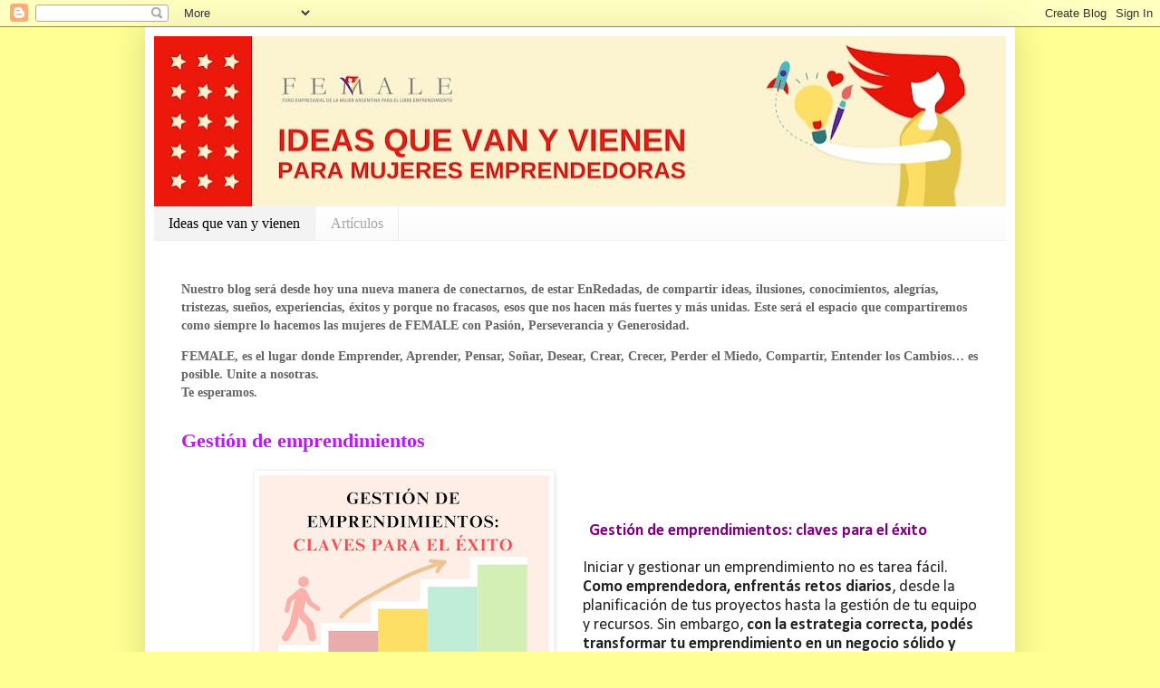

--- FILE ---
content_type: text/html; charset=UTF-8
request_url: https://femaleideasquevanyvienen.blogspot.com/
body_size: 19986
content:
<!DOCTYPE html>
<html class='v2' dir='ltr' lang='es'>
<head>
<link href='https://www.blogger.com/static/v1/widgets/335934321-css_bundle_v2.css' rel='stylesheet' type='text/css'/>
<meta content='width=1100' name='viewport'/>
<meta content='text/html; charset=UTF-8' http-equiv='Content-Type'/>
<meta content='blogger' name='generator'/>
<link href='https://femaleideasquevanyvienen.blogspot.com/favicon.ico' rel='icon' type='image/x-icon'/>
<link href='http://femaleideasquevanyvienen.blogspot.com/' rel='canonical'/>
<link rel="alternate" type="application/atom+xml" title="FEMALE Ideas que van y vienen - Atom" href="https://femaleideasquevanyvienen.blogspot.com/feeds/posts/default" />
<link rel="alternate" type="application/rss+xml" title="FEMALE Ideas que van y vienen - RSS" href="https://femaleideasquevanyvienen.blogspot.com/feeds/posts/default?alt=rss" />
<link rel="service.post" type="application/atom+xml" title="FEMALE Ideas que van y vienen - Atom" href="https://www.blogger.com/feeds/2906359657402199068/posts/default" />
<link rel="me" href="https://www.blogger.com/profile/09659505438588151378" />
<!--Can't find substitution for tag [blog.ieCssRetrofitLinks]-->
<meta content='http://femaleideasquevanyvienen.blogspot.com/' property='og:url'/>
<meta content='FEMALE Ideas que van y vienen' property='og:title'/>
<meta content='' property='og:description'/>
<title>FEMALE Ideas que van y vienen</title>
<style type='text/css'>@font-face{font-family:'Calibri';font-style:normal;font-weight:400;font-display:swap;src:url(//fonts.gstatic.com/l/font?kit=J7afnpV-BGlaFfdAhLEY67FIEjg&skey=a1029226f80653a8&v=v15)format('woff2');unicode-range:U+0000-00FF,U+0131,U+0152-0153,U+02BB-02BC,U+02C6,U+02DA,U+02DC,U+0304,U+0308,U+0329,U+2000-206F,U+20AC,U+2122,U+2191,U+2193,U+2212,U+2215,U+FEFF,U+FFFD;}@font-face{font-family:'Calibri';font-style:normal;font-weight:700;font-display:swap;src:url(//fonts.gstatic.com/l/font?kit=J7aanpV-BGlaFfdAjAo9_pxqHxIZrCE&skey=cd2dd6afe6bf0eb2&v=v15)format('woff2');unicode-range:U+0000-00FF,U+0131,U+0152-0153,U+02BB-02BC,U+02C6,U+02DA,U+02DC,U+0304,U+0308,U+0329,U+2000-206F,U+20AC,U+2122,U+2191,U+2193,U+2212,U+2215,U+FEFF,U+FFFD;}</style>
<style id='page-skin-1' type='text/css'><!--
/*
-----------------------------------------------
Blogger Template Style
Name:     Simple
Designer: Blogger
URL:      www.blogger.com
----------------------------------------------- */
/* Content
----------------------------------------------- */
body {
font: normal normal 14px Calibri;
color: #646464;
background: #ffff94 none no-repeat scroll center center;
padding: 0 40px 40px 40px;
}
html body .region-inner {
min-width: 0;
max-width: 100%;
width: auto;
}
h2 {
font-size: 22px;
}
a:link {
text-decoration:none;
color: #b61cec;
}
a:visited {
text-decoration:none;
color: #979797;
}
a:hover {
text-decoration:underline;
color: #b61cec;
}
.body-fauxcolumn-outer .fauxcolumn-inner {
background: transparent none repeat scroll top left;
_background-image: none;
}
.body-fauxcolumn-outer .cap-top {
position: absolute;
z-index: 1;
height: 400px;
width: 100%;
}
.body-fauxcolumn-outer .cap-top .cap-left {
width: 100%;
background: transparent none repeat-x scroll top left;
_background-image: none;
}
.content-outer {
-moz-box-shadow: 0 0 40px rgba(0, 0, 0, .15);
-webkit-box-shadow: 0 0 5px rgba(0, 0, 0, .15);
-goog-ms-box-shadow: 0 0 10px #333333;
box-shadow: 0 0 40px rgba(0, 0, 0, .15);
margin-bottom: 1px;
}
.content-inner {
padding: 10px 10px;
}
.content-inner {
background-color: #ffffff;
}
/* Header
----------------------------------------------- */
.header-outer {
background: #ffff94 url(https://resources.blogblog.com/blogblog/data/1kt/simple/gradients_light.png) repeat-x scroll 0 -400px;
_background-image: none;
}
.Header h1 {
font: normal normal 60px Georgia, Utopia, 'Palatino Linotype', Palatino, serif;
color: #ffffff;
text-shadow: 1px 2px 3px rgba(0, 0, 0, .2);
}
.Header h1 a {
color: #ffffff;
}
.Header .description {
font-size: 140%;
color: #ffffff;
}
.header-inner .Header .titlewrapper {
padding: 22px 30px;
}
.header-inner .Header .descriptionwrapper {
padding: 0 30px;
}
/* Tabs
----------------------------------------------- */
.tabs-inner .section:first-child {
border-top: 0 solid #eeeeee;
}
.tabs-inner .section:first-child ul {
margin-top: -0;
border-top: 0 solid #eeeeee;
border-left: 0 solid #eeeeee;
border-right: 0 solid #eeeeee;
}
.tabs-inner .widget ul {
background: #fafafa url(https://resources.blogblog.com/blogblog/data/1kt/simple/gradients_light.png) repeat-x scroll 0 -800px;
_background-image: none;
border-bottom: 1px solid #eeeeee;
margin-top: 0;
margin-left: -30px;
margin-right: -30px;
}
.tabs-inner .widget li a {
display: inline-block;
padding: .6em 1em;
font: normal normal 16px Georgia, Utopia, 'Palatino Linotype', Palatino, serif;
color: #a5a5a5;
border-left: 1px solid #ffffff;
border-right: 1px solid #eeeeee;
}
.tabs-inner .widget li:first-child a {
border-left: none;
}
.tabs-inner .widget li.selected a, .tabs-inner .widget li a:hover {
color: #000000;
background-color: #f3f3f3;
text-decoration: none;
}
/* Columns
----------------------------------------------- */
.main-outer {
border-top: 0 solid #f3f3f3;
}
.fauxcolumn-left-outer .fauxcolumn-inner {
border-right: 1px solid #f3f3f3;
}
.fauxcolumn-right-outer .fauxcolumn-inner {
border-left: 1px solid #f3f3f3;
}
/* Headings
----------------------------------------------- */
div.widget > h2,
div.widget h2.title {
margin: 0 0 1em 0;
font: normal bold 11px Calibri;
color: #000000;
}
/* Widgets
----------------------------------------------- */
.widget .zippy {
color: #a5a5a5;
text-shadow: 2px 2px 1px rgba(0, 0, 0, .1);
}
.widget .popular-posts ul {
list-style: none;
}
/* Posts
----------------------------------------------- */
h2.date-header {
font: normal bold 11px Calibri;
}
.date-header span {
background-color: rgba(99, 99, 99, 0);
color: #222222;
padding: inherit;
letter-spacing: inherit;
margin: inherit;
}
.main-inner {
padding-top: 30px;
padding-bottom: 30px;
}
.main-inner .column-center-inner {
padding: 0 15px;
}
.main-inner .column-center-inner .section {
margin: 0 15px;
}
.post {
margin: 0 0 25px 0;
}
h3.post-title, .comments h4 {
font: normal bold 22px Georgia, Utopia, 'Palatino Linotype', Palatino, serif;
margin: .75em 0 0;
}
.post-body {
font-size: 110%;
line-height: 1.4;
position: relative;
}
.post-body img, .post-body .tr-caption-container, .Profile img, .Image img,
.BlogList .item-thumbnail img {
padding: 2px;
background: #ffffff;
border: 1px solid #f3f3f3;
-moz-box-shadow: 1px 1px 5px rgba(0, 0, 0, .1);
-webkit-box-shadow: 1px 1px 5px rgba(0, 0, 0, .1);
box-shadow: 1px 1px 5px rgba(0, 0, 0, .1);
}
.post-body img, .post-body .tr-caption-container {
padding: 5px;
}
.post-body .tr-caption-container {
color: #222222;
}
.post-body .tr-caption-container img {
padding: 0;
background: transparent;
border: none;
-moz-box-shadow: 0 0 0 rgba(0, 0, 0, .1);
-webkit-box-shadow: 0 0 0 rgba(0, 0, 0, .1);
box-shadow: 0 0 0 rgba(0, 0, 0, .1);
}
.post-header {
margin: 0 0 1.5em;
line-height: 1.6;
font-size: 90%;
}
.post-footer {
margin: 20px -2px 0;
padding: 5px 10px;
color: #7e7e7e;
background-color: #fefefe;
border-bottom: 1px solid #f3f3f3;
line-height: 1.6;
font-size: 90%;
}
#comments .comment-author {
padding-top: 1.5em;
border-top: 1px solid #f3f3f3;
background-position: 0 1.5em;
}
#comments .comment-author:first-child {
padding-top: 0;
border-top: none;
}
.avatar-image-container {
margin: .2em 0 0;
}
#comments .avatar-image-container img {
border: 1px solid #f3f3f3;
}
/* Comments
----------------------------------------------- */
.comments .comments-content .icon.blog-author {
background-repeat: no-repeat;
background-image: url([data-uri]);
}
.comments .comments-content .loadmore a {
border-top: 1px solid #a5a5a5;
border-bottom: 1px solid #a5a5a5;
}
.comments .comment-thread.inline-thread {
background-color: #fefefe;
}
.comments .continue {
border-top: 2px solid #a5a5a5;
}
/* Accents
---------------------------------------------- */
.section-columns td.columns-cell {
border-left: 1px solid #f3f3f3;
}
.blog-pager {
background: transparent none no-repeat scroll top center;
}
.blog-pager-older-link, .home-link,
.blog-pager-newer-link {
background-color: #ffffff;
padding: 5px;
}
.footer-outer {
border-top: 0 dashed #bbbbbb;
}
/* Mobile
----------------------------------------------- */
body.mobile  {
background-size: auto;
}
.mobile .body-fauxcolumn-outer {
background: transparent none repeat scroll top left;
}
.mobile .body-fauxcolumn-outer .cap-top {
background-size: 100% auto;
}
.mobile .content-outer {
-webkit-box-shadow: 0 0 3px rgba(0, 0, 0, .15);
box-shadow: 0 0 3px rgba(0, 0, 0, .15);
}
.mobile .tabs-inner .widget ul {
margin-left: 0;
margin-right: 0;
}
.mobile .post {
margin: 0;
}
.mobile .main-inner .column-center-inner .section {
margin: 0;
}
.mobile .date-header span {
padding: 0.1em 10px;
margin: 0 -10px;
}
.mobile h3.post-title {
margin: 0;
}
.mobile .blog-pager {
background: transparent none no-repeat scroll top center;
}
.mobile .footer-outer {
border-top: none;
}
.mobile .main-inner, .mobile .footer-inner {
background-color: #ffffff;
}
.mobile-index-contents {
color: #646464;
}
.mobile-link-button {
background-color: #b61cec;
}
.mobile-link-button a:link, .mobile-link-button a:visited {
color: #ffffff;
}
.mobile .tabs-inner .section:first-child {
border-top: none;
}
.mobile .tabs-inner .PageList .widget-content {
background-color: #f3f3f3;
color: #000000;
border-top: 1px solid #eeeeee;
border-bottom: 1px solid #eeeeee;
}
.mobile .tabs-inner .PageList .widget-content .pagelist-arrow {
border-left: 1px solid #eeeeee;
}

--></style>
<style id='template-skin-1' type='text/css'><!--
body {
min-width: 960px;
}
.content-outer, .content-fauxcolumn-outer, .region-inner {
min-width: 960px;
max-width: 960px;
_width: 960px;
}
.main-inner .columns {
padding-left: 0px;
padding-right: 0px;
}
.main-inner .fauxcolumn-center-outer {
left: 0px;
right: 0px;
/* IE6 does not respect left and right together */
_width: expression(this.parentNode.offsetWidth -
parseInt("0px") -
parseInt("0px") + 'px');
}
.main-inner .fauxcolumn-left-outer {
width: 0px;
}
.main-inner .fauxcolumn-right-outer {
width: 0px;
}
.main-inner .column-left-outer {
width: 0px;
right: 100%;
margin-left: -0px;
}
.main-inner .column-right-outer {
width: 0px;
margin-right: -0px;
}
#layout {
min-width: 0;
}
#layout .content-outer {
min-width: 0;
width: 800px;
}
#layout .region-inner {
min-width: 0;
width: auto;
}
body#layout div.add_widget {
padding: 8px;
}
body#layout div.add_widget a {
margin-left: 32px;
}
--></style>
<link href='https://www.blogger.com/dyn-css/authorization.css?targetBlogID=2906359657402199068&amp;zx=78972ae5-f41d-4174-89a2-322b4266c5f3' media='none' onload='if(media!=&#39;all&#39;)media=&#39;all&#39;' rel='stylesheet'/><noscript><link href='https://www.blogger.com/dyn-css/authorization.css?targetBlogID=2906359657402199068&amp;zx=78972ae5-f41d-4174-89a2-322b4266c5f3' rel='stylesheet'/></noscript>
<meta name='google-adsense-platform-account' content='ca-host-pub-1556223355139109'/>
<meta name='google-adsense-platform-domain' content='blogspot.com'/>

</head>
<body class='loading variant-bold'>
<div class='navbar section' id='navbar' name='Barra de navegación'><div class='widget Navbar' data-version='1' id='Navbar1'><script type="text/javascript">
    function setAttributeOnload(object, attribute, val) {
      if(window.addEventListener) {
        window.addEventListener('load',
          function(){ object[attribute] = val; }, false);
      } else {
        window.attachEvent('onload', function(){ object[attribute] = val; });
      }
    }
  </script>
<div id="navbar-iframe-container"></div>
<script type="text/javascript" src="https://apis.google.com/js/platform.js"></script>
<script type="text/javascript">
      gapi.load("gapi.iframes:gapi.iframes.style.bubble", function() {
        if (gapi.iframes && gapi.iframes.getContext) {
          gapi.iframes.getContext().openChild({
              url: 'https://www.blogger.com/navbar/2906359657402199068?origin\x3dhttps://femaleideasquevanyvienen.blogspot.com',
              where: document.getElementById("navbar-iframe-container"),
              id: "navbar-iframe"
          });
        }
      });
    </script><script type="text/javascript">
(function() {
var script = document.createElement('script');
script.type = 'text/javascript';
script.src = '//pagead2.googlesyndication.com/pagead/js/google_top_exp.js';
var head = document.getElementsByTagName('head')[0];
if (head) {
head.appendChild(script);
}})();
</script>
</div></div>
<div itemscope='itemscope' itemtype='http://schema.org/Blog' style='display: none;'>
<meta content='FEMALE Ideas que van y vienen' itemprop='name'/>
</div>
<div class='body-fauxcolumns'>
<div class='fauxcolumn-outer body-fauxcolumn-outer'>
<div class='cap-top'>
<div class='cap-left'></div>
<div class='cap-right'></div>
</div>
<div class='fauxborder-left'>
<div class='fauxborder-right'></div>
<div class='fauxcolumn-inner'>
</div>
</div>
<div class='cap-bottom'>
<div class='cap-left'></div>
<div class='cap-right'></div>
</div>
</div>
</div>
<div class='content'>
<div class='content-fauxcolumns'>
<div class='fauxcolumn-outer content-fauxcolumn-outer'>
<div class='cap-top'>
<div class='cap-left'></div>
<div class='cap-right'></div>
</div>
<div class='fauxborder-left'>
<div class='fauxborder-right'></div>
<div class='fauxcolumn-inner'>
</div>
</div>
<div class='cap-bottom'>
<div class='cap-left'></div>
<div class='cap-right'></div>
</div>
</div>
</div>
<div class='content-outer'>
<div class='content-cap-top cap-top'>
<div class='cap-left'></div>
<div class='cap-right'></div>
</div>
<div class='fauxborder-left content-fauxborder-left'>
<div class='fauxborder-right content-fauxborder-right'></div>
<div class='content-inner'>
<header>
<div class='header-outer'>
<div class='header-cap-top cap-top'>
<div class='cap-left'></div>
<div class='cap-right'></div>
</div>
<div class='fauxborder-left header-fauxborder-left'>
<div class='fauxborder-right header-fauxborder-right'></div>
<div class='region-inner header-inner'>
<div class='header section' id='header' name='Cabecera'><div class='widget Header' data-version='1' id='Header1'>
<div id='header-inner'>
<a href='https://femaleideasquevanyvienen.blogspot.com/' style='display: block'>
<img alt='FEMALE Ideas que van y vienen' height='188px; ' id='Header1_headerimg' src='https://blogger.googleusercontent.com/img/a/AVvXsEh90_PXNmihNziGnkr6SsjnjZCmqGneBs4XEwsiqtm09qTiN9G5iMI06LXIv89ytqb5bz_sHx44CjDAeNw_D0ru8ejwz8neHgDnMyfjkRT0USn32XkDDJZBoR86N_0oFbpBcev06ZMAbG9U6uG05xxAyiKGsJz_56cusPWqC9i0PoW-n80jmi7VgLWMbFG9=s940' style='display: block' width='940px; '/>
</a>
</div>
</div></div>
</div>
</div>
<div class='header-cap-bottom cap-bottom'>
<div class='cap-left'></div>
<div class='cap-right'></div>
</div>
</div>
</header>
<div class='tabs-outer'>
<div class='tabs-cap-top cap-top'>
<div class='cap-left'></div>
<div class='cap-right'></div>
</div>
<div class='fauxborder-left tabs-fauxborder-left'>
<div class='fauxborder-right tabs-fauxborder-right'></div>
<div class='region-inner tabs-inner'>
<div class='tabs section' id='crosscol' name='Multicolumnas'><div class='widget PageList' data-version='1' id='PageList1'>
<div class='widget-content'>
<ul>
<li class='selected'>
<a href='https://femaleideasquevanyvienen.blogspot.com/'>Ideas que van y vienen</a>
</li>
<li>
<a href='https://femaleideasquevanyvienen.blogspot.com/p/articulos.html'>Artículos</a>
</li>
</ul>
<div class='clear'></div>
</div>
</div></div>
<div class='tabs no-items section' id='crosscol-overflow' name='Cross-Column 2'></div>
</div>
</div>
<div class='tabs-cap-bottom cap-bottom'>
<div class='cap-left'></div>
<div class='cap-right'></div>
</div>
</div>
<div class='main-outer'>
<div class='main-cap-top cap-top'>
<div class='cap-left'></div>
<div class='cap-right'></div>
</div>
<div class='fauxborder-left main-fauxborder-left'>
<div class='fauxborder-right main-fauxborder-right'></div>
<div class='region-inner main-inner'>
<div class='columns fauxcolumns'>
<div class='fauxcolumn-outer fauxcolumn-center-outer'>
<div class='cap-top'>
<div class='cap-left'></div>
<div class='cap-right'></div>
</div>
<div class='fauxborder-left'>
<div class='fauxborder-right'></div>
<div class='fauxcolumn-inner'>
</div>
</div>
<div class='cap-bottom'>
<div class='cap-left'></div>
<div class='cap-right'></div>
</div>
</div>
<div class='fauxcolumn-outer fauxcolumn-left-outer'>
<div class='cap-top'>
<div class='cap-left'></div>
<div class='cap-right'></div>
</div>
<div class='fauxborder-left'>
<div class='fauxborder-right'></div>
<div class='fauxcolumn-inner'>
</div>
</div>
<div class='cap-bottom'>
<div class='cap-left'></div>
<div class='cap-right'></div>
</div>
</div>
<div class='fauxcolumn-outer fauxcolumn-right-outer'>
<div class='cap-top'>
<div class='cap-left'></div>
<div class='cap-right'></div>
</div>
<div class='fauxborder-left'>
<div class='fauxborder-right'></div>
<div class='fauxcolumn-inner'>
</div>
</div>
<div class='cap-bottom'>
<div class='cap-left'></div>
<div class='cap-right'></div>
</div>
</div>
<!-- corrects IE6 width calculation -->
<div class='columns-inner'>
<div class='column-center-outer'>
<div class='column-center-inner'>
<div class='main section' id='main' name='Principal'><div class='widget Text' data-version='1' id='Text1'>
<div class='widget-content'>
<p class="MsoNormal"><b><span =""   lang="ES-AR"  style="font-family:&quot;;font-size:20pt;color:#333333;">Nuestro blog será desde hoy una nueva manera de conectarnos, de estar EnRedadas, de compartir ideas, ilusiones, conocimientos, alegrías, tristezas, sueños, experiencias, éxitos y porque no fracasos, esos que nos hacen más fuertes y más unidas. Este será el espacio que compartiremos como siempre lo hacemos las mujeres de </span><span =""   lang="ES-AR"  style="font-family:&quot;;font-size:10.0pt;color:#993399;">FEMALE</span><span =""   lang="ES-AR"  style="font-family:&quot;;font-size:10.0pt;color:#333333;"> con Pasión, Perseverancia y Generosidad.<o:p></o:p></span></b></p>  <p class="MsoNormal"><b><span =""   lang="ES-AR"  style="font-family:&quot;;font-size:10.0pt;color:#993399;">FEMALE</span><span =""   lang="ES-AR"  style="font-family:&quot;;font-size:10.0pt;color:#333333;">, es el lugar donde Emprender, Aprender, Pensar, Soñar, Desear, Crear, Crecer, Perder el Miedo, Compartir, Entender los Cambios&#8230; es posible. Unite a nosotras.<br /> Te esperamos.</span></b><span  lang="ES-AR"  style="font-weight: normal;font-family:&quot;;font-size:10.0pt;"><o:p></o:p></span></p>
</div>
<div class='clear'></div>
</div><div class='widget Blog' data-version='1' id='Blog1'>
<div class='blog-posts hfeed'>

          <div class="date-outer">
        

          <div class="date-posts">
        
<div class='post-outer'>
<div class='post hentry uncustomized-post-template' itemprop='blogPost' itemscope='itemscope' itemtype='http://schema.org/BlogPosting'>
<meta content='https://blogger.googleusercontent.com/img/b/R29vZ2xl/AVvXsEj5C1vIP03Wyzagc9n0JNZ1_U68ntQnZfeLcOHKfd09iS2u3NEJO81QEk1keLOClhpKCFl-EvHFfomYbDFB62F-B7yaK0CR7pZyc-2vourDfcgAQL5AZdd-3tCBnGPx8s5tCRznXdHdr7s_O1x3-egKljZaQD0di5n72oRVzGqlg2Jx3_0ilJl6o8KFj3JD/s320/5132f4a5-3afb-49a5-b2eb-40324aaa6f0f.jpeg' itemprop='image_url'/>
<meta content='2906359657402199068' itemprop='blogId'/>
<meta content='4575654314092023775' itemprop='postId'/>
<a name='4575654314092023775'></a>
<h3 class='post-title entry-title' itemprop='name'>
<a href='https://femaleideasquevanyvienen.blogspot.com/2024/12/gestion-de-emprendimientos.html'>Gestión de emprendimientos</a>
</h3>
<div class='post-header'>
<div class='post-header-line-1'></div>
</div>
<div class='post-body entry-content' id='post-body-4575654314092023775' itemprop='description articleBody'>
<blockquote style="border: medium; margin: 0px 0px 0px 40px; padding: 0px; text-align: left;"><blockquote style="border: medium; margin: 0px 0px 0px 40px; padding: 0px; text-align: left;"><h1 style="text-align: left;"><span style="color: #2b00fe;"><div class="separator" style="clear: both; text-align: center;"><a href="https://blogger.googleusercontent.com/img/b/R29vZ2xl/AVvXsEj5C1vIP03Wyzagc9n0JNZ1_U68ntQnZfeLcOHKfd09iS2u3NEJO81QEk1keLOClhpKCFl-EvHFfomYbDFB62F-B7yaK0CR7pZyc-2vourDfcgAQL5AZdd-3tCBnGPx8s5tCRznXdHdr7s_O1x3-egKljZaQD0di5n72oRVzGqlg2Jx3_0ilJl6o8KFj3JD/s1080/5132f4a5-3afb-49a5-b2eb-40324aaa6f0f.jpeg" imageanchor="1" style="clear: left; float: left; margin-bottom: 1em; margin-right: 1em;"><img border="0" data-original-height="1080" data-original-width="1080" height="320" src="https://blogger.googleusercontent.com/img/b/R29vZ2xl/AVvXsEj5C1vIP03Wyzagc9n0JNZ1_U68ntQnZfeLcOHKfd09iS2u3NEJO81QEk1keLOClhpKCFl-EvHFfomYbDFB62F-B7yaK0CR7pZyc-2vourDfcgAQL5AZdd-3tCBnGPx8s5tCRznXdHdr7s_O1x3-egKljZaQD0di5n72oRVzGqlg2Jx3_0ilJl6o8KFj3JD/s320/5132f4a5-3afb-49a5-b2eb-40324aaa6f0f.jpeg" width="320" /></a></div></span></h1></blockquote></blockquote><h1 style="text-align: left;"><span style="color: #2b00fe;"><br />&nbsp;</span><b><span style="color: #800180;"><span style="font-size: 18px; line-height: 21.6px;">Gestión de&nbsp;</span><span style="font-size: 18px; line-height: 21.6px;">e</span><span style="font-size: 18px; line-height: 21.6px;">mprendimientos:&nbsp;</span><span style="font-size: 18px; line-height: 21.6px;">c</span><span style="font-size: 18px; line-height: 21.6px;">laves para el&nbsp;</span><span style="font-size: 18px; line-height: 21.6px;">é</span><span style="font-size: 18px; line-height: 21.6px;">xito</span></span></b></h1><p style="font-size: 18px; line-height: 21.6px; margin-bottom: 12px; margin-top: 12px;"><span style="color: #222222; line-height: 21.6px;">Iniciar y gestionar un emprendimiento no es tarea fácil. <b>Como emprendedora, enfrent</b></span><span style="color: #222222; line-height: 21.6px;"><b>á</b></span><span style="color: #222222; line-height: 21.6px;"><b>s retos diarios</b>, desde la planificación de tus proyectos hasta la gestión de tu equipo y recursos. Sin embargo, <b>con la estrategia correcta, podés transformar tu emprendimiento en un negocio sólido y exitoso</b>. Te compartimos</span><span style="color: #222222; line-height: 21.6px;">&nbsp;estos&nbsp;</span><span style="color: #222222; line-height: 21.6px;">consejos clave para optimizar la gestión de tu emprendimiento y llevarlo al siguiente nivel:</span></p><p style="font-size: 18px; line-height: 21.6px; margin-bottom: 12px; margin-top: 12px;"><b><span style="color: #800180;"><span style="line-height: 21.6px;">Propósito y&nbsp;</span><span style="line-height: 21.6px;">v</span><span style="line-height: 21.6px;">isión&nbsp;</span><span style="line-height: 21.6px;">c</span><span style="line-height: 21.6px;">lara</span></span></b></p><p style="font-size: 18px; line-height: 21.6px; margin-bottom: 12px; margin-top: 12px;"><span style="color: #222222; line-height: 21.6px;">Tener bien definido qué problema vas a resolver y cuál es el impacto que querés generar en el mercado es clave. Esto no solo te va a ayudar a tomar decisiones estratégicas, sino también a atraer clientes y colaboradores que compartan tus valores.</span></p><p style="font-size: 18px; line-height: 21.6px; margin-bottom: 12px; margin-top: 12px;"><span style="line-height: 21.6px;"><b><span style="color: #3d85c6;">Tip</span></b><span style="color: #222222;">: Dedicale tiempo a definir tu visión y mantenete enfocada, incluso en los momentos difíciles.</span></span></p><p style="font-size: 18px; line-height: 21.6px; margin-bottom: 12px; margin-top: 12px;"><b><span style="color: #800180;"><span style="line-height: 21.6px;">Organización del&nbsp;</span><span style="line-height: 21.6px;">t</span><span style="line-height: 21.6px;">iempo</span></span></b></p><p style="font-size: 18px; line-height: 21.6px; margin-bottom: 12px; margin-top: 12px;"><span style="color: #222222; line-height: 21.6px;">Gestionar bien el tiempo es fundamental para evitar el agotamiento.</span></p><p style="font-size: 18px; line-height: 21.6px; margin-bottom: 12px; margin-top: 12px;"><span style="line-height: 21.6px;"><b><span style="color: #3d85c6;">Tip</span></b><span style="color: #222222;">: Usá herramientas como Trello, Asana o calendarios digitales. Armá bloques de tiempo para cada tarea y priorizá las más importantes.</span></span><span style="color: #222222; line-height: 21.6px;"></span></p><p style="font-size: 18px; line-height: 21.6px; margin-bottom: 12px; margin-top: 12px;"><b><span style="color: #800180;"><span style="line-height: 21.6px;">Aprendé a&nbsp;</span><span style="line-height: 21.6px;">d</span><span style="line-height: 21.6px;">elegar</span></span></b></p><p style="font-size: 18px; line-height: 21.6px; margin-bottom: 12px; margin-top: 12px;"><span style="color: #222222; line-height: 21.6px;">Hacer todo sola no es sostenible. Identificá qué tareas podés delegar y buscá ayuda en colaboradores o freelancers.</span></p><p style="font-size: 18px; line-height: 21.6px; margin-bottom: 12px; margin-top: 12px;"><span style="line-height: 21.6px;"><b><span style="color: #3d85c6;">Tip</span></b><span style="color: #222222;">: Enfocate en las actividades estratégicas que realmente impulsan el crecimiento de tu emprendimiento.</span></span></p><p style="font-size: 18px; line-height: 21.6px; margin-bottom: 12px; margin-top: 12px;"><b style="background-color: white;"><span style="color: #800180;"><span style="line-height: 21.6px;">Cuidá tus&nbsp;</span><span style="line-height: 21.6px;">f</span><span style="line-height: 21.6px;">inanzas</span></span></b></p><p style="font-size: 18px; line-height: 21.6px; margin-bottom: 0px; margin-top: 0px;"><span style="color: #222222; line-height: 21.6px;">El manejo adecuado de las finanzas es clave para la supervivencia de cualquier emprendimiento. Desde controlar los ingresos y egresos hasta gestionar los impuestos, tener un plan financiero sólido te ayuda a mantener tu negocio en marcha.</span></p><p style="font-size: 18px; line-height: 21.6px; margin-bottom: 12px; margin-top: 12px;"><span style="line-height: 21.6px;"><b><span style="color: #3d85c6;">Tip</span></b><span style="color: #222222;">: Llevá un registro detallado de ingresos y egresos usando herramientas como QuickBooks. Si no tenés experiencia en el tema, contratá a alguien que te asesore.</span></span></p><p style="font-size: 18px; line-height: 21.6px; margin-bottom: 12px; margin-top: 12px;"><b><span style="color: #800180;"><span style="line-height: 21.6px;">Invertí en&nbsp;</span><span style="line-height: 21.6px;">m</span><span style="line-height: 21.6px;">arketing&nbsp;</span><span style="line-height: 21.6px;">d</span><span style="line-height: 21.6px;">igital</span></span></b></p><p style="font-size: 18px; line-height: 21.6px; margin-bottom: 12px; margin-top: 12px;"><span style="color: #222222; line-height: 21.6px;">En este mundo digital, tener presencia online es imprescindible. Redes sociales, marketing de contenido y SEO son aliados para atraer clientes.</span></p><p style="font-size: 18px; line-height: 21.6px; margin-bottom: 12px; margin-top: 12px;"><span style="line-height: 21.6px;"><b style="background-color: white;"><span style="color: #3d85c6;">Tip</span></b><span style="color: #222222;">: Definí quién es tu cliente ideal y adaptá tu contenido a sus intereses. Mantenete activa en redes como Instagram, Facebook</span></span><span style="color: #222222; line-height: 21.6px;">, Tik Tok, Youtube&nbsp;</span><span style="color: #222222; line-height: 21.6px;">y LinkedIn.</span><span style="color: #222222; line-height: 21.6px;">&nbsp;Siempre teniendo en cuenta cuál es tu estrategia de comunicación.</span></p><p style="font-size: 18px; line-height: 21.6px; margin-bottom: 12px; margin-top: 12px;"><b><span style="color: #800180;"><span style="line-height: 21.6px;">Fomentá un&nbsp;</span><span style="line-height: 21.6px;">b</span><span style="line-height: 21.6px;">uen&nbsp;</span><span style="line-height: 21.6px;">c</span><span style="line-height: 21.6px;">lima&nbsp;</span><span style="line-height: 21.6px;">l</span><span style="line-height: 21.6px;">aboral</span></span></b></p><p style="font-size: 18px; line-height: 21.6px; margin-bottom: 12px; margin-top: 12px;"><span style="color: #222222; line-height: 21.6px;">El clima de trabajo impacta directamente en la productividad y el éxito de tu emprendimiento. Como líder, tu capacidad para motivar a tu equipo, fomentar la colaboración y mantener una cultura organizacional positiva es clave.</span></p><p style="font-size: 18px; line-height: 21.6px; margin-bottom: 12px; margin-top: 12px;"><span style="line-height: 21.6px;"><b><span style="color: #3d85c6;">Tip</span></b><span style="color: #222222;">: Promové la comunicación abierta, reconocé el esfuerzo de tu equipo y realizá reuniones regulares para mantenerlos conectados con la visión del negocio.</span></span></p><p style="font-size: 18px; line-height: 21.6px; margin-bottom: 12px; margin-top: 12px;"><b style="background-color: white;"><span style="color: #800180;"><span style="line-height: 21.6px;">Sé Flexible y&nbsp;</span><span style="line-height: 21.6px;">a</span><span style="line-height: 21.6px;">prendé de los&nbsp;</span><span style="line-height: 21.6px;">errores</span></span></b></p><p style="font-size: 18px; line-height: 21.6px; margin-bottom: 12px; margin-top: 12px;"><span style="color: #222222; line-height: 21.6px;">Equivocarse es parte del proceso. Lo importante es aprender y ajustar las estrategias según sea necesario.</span></p><p style="font-size: 18px; line-height: 21.6px; margin-bottom: 12px; margin-top: 12px;"><span style="line-height: 21.6px;"><b><span style="color: #3d85c6;">Tip</span></b><span style="color: #222222;">: Reflexioná sobre lo que funciona y lo que no. Escuchá las opiniones de tus clientes y adaptate rápidamente a los cambios.</span></span></p><p style="font-size: 18px; line-height: 21.6px; margin-bottom: 12px; margin-top: 12px;"><b><span style="color: #800180;"><span style="line-height: 21.6px;">Formate y&nbsp;</span><span style="line-height: 21.6px;">m</span><span style="line-height: 21.6px;">antenete&nbsp;</span><span style="line-height: 21.6px;">a</span><span style="line-height: 21.6px;">ctualizada</span></span></b></p><p style="font-size: 18px; line-height: 21.6px; margin-bottom: 0px; margin-top: 0px;"><span style="color: #222222; line-height: 21.6px;">El mundo empresarial está en constante cambio. Nuevas tecnologías, tendencias de mercado y métodos de gestión están surgiendo todo el tiempo. Como emprendedora, es fundamental seguir aprendiendo y mantenerse al día con las últimas novedades</span></p><p style="font-size: 18px; line-height: 21.6px; margin-bottom: 12px; margin-top: 12px;"><span style="line-height: 21.6px;"><b><span style="color: #3d85c6;">Tip</span></b><span style="color: #222222;">: Participá en webinars, cursos o eventos de networking para seguir aprendiendo y mantenerte competitiva.</span></span></p><p style="font-size: 18px; line-height: 21.6px; margin-bottom: 12px; margin-top: 12px;"><span style="line-height: 21.6px;"><b><span style="color: #800180;">Conclusión</span></b><span style="color: #222222;">:</span></span></p><p style="font-size: 18px; line-height: 21.6px; margin-bottom: 12px; margin-top: 12px;"><span style="color: #222222; line-height: 21.6px;"><b>Gestionar un emprendimiento</b> implica esfuerzo, pero <b>con propósito, organización y flexibilidad podés superar cualquier obstáculo</b>. Cada paso es una <b>oportunidad</b> para crecer, aprender y <b>alcanzar</b> nuevas metas. &#161;Tu negocio tiene todo el potencial para ser un éxito!</span></p><br class="Apple-interchange-newline" />
<div style='clear: both;'></div>
</div>
<div class='post-footer'>
<div class='post-footer-line post-footer-line-1'>
<span class='post-author vcard'>
Publicado por
<span class='fn' itemprop='author' itemscope='itemscope' itemtype='http://schema.org/Person'>
<meta content='https://www.blogger.com/profile/09659505438588151378' itemprop='url'/>
<a class='g-profile' href='https://www.blogger.com/profile/09659505438588151378' rel='author' title='author profile'>
<span itemprop='name'>Blog Female</span>
</a>
</span>
</span>
<span class='post-timestamp'>
</span>
<span class='post-comment-link'>
<a class='comment-link' href='https://femaleideasquevanyvienen.blogspot.com/2024/12/gestion-de-emprendimientos.html#comment-form' onclick=''>
No hay comentarios:
  </a>
</span>
<span class='post-icons'>
<span class='item-control blog-admin pid-181423079'>
<a href='https://www.blogger.com/post-edit.g?blogID=2906359657402199068&postID=4575654314092023775&from=pencil' title='Editar entrada'>
<img alt='' class='icon-action' height='18' src='https://resources.blogblog.com/img/icon18_edit_allbkg.gif' width='18'/>
</a>
</span>
</span>
<div class='post-share-buttons goog-inline-block'>
<a class='goog-inline-block share-button sb-email' href='https://www.blogger.com/share-post.g?blogID=2906359657402199068&postID=4575654314092023775&target=email' target='_blank' title='Enviar por correo electrónico'><span class='share-button-link-text'>Enviar por correo electrónico</span></a><a class='goog-inline-block share-button sb-blog' href='https://www.blogger.com/share-post.g?blogID=2906359657402199068&postID=4575654314092023775&target=blog' onclick='window.open(this.href, "_blank", "height=270,width=475"); return false;' target='_blank' title='Escribe un blog'><span class='share-button-link-text'>Escribe un blog</span></a><a class='goog-inline-block share-button sb-twitter' href='https://www.blogger.com/share-post.g?blogID=2906359657402199068&postID=4575654314092023775&target=twitter' target='_blank' title='Compartir en X'><span class='share-button-link-text'>Compartir en X</span></a><a class='goog-inline-block share-button sb-facebook' href='https://www.blogger.com/share-post.g?blogID=2906359657402199068&postID=4575654314092023775&target=facebook' onclick='window.open(this.href, "_blank", "height=430,width=640"); return false;' target='_blank' title='Compartir con Facebook'><span class='share-button-link-text'>Compartir con Facebook</span></a><a class='goog-inline-block share-button sb-pinterest' href='https://www.blogger.com/share-post.g?blogID=2906359657402199068&postID=4575654314092023775&target=pinterest' target='_blank' title='Compartir en Pinterest'><span class='share-button-link-text'>Compartir en Pinterest</span></a>
</div>
</div>
<div class='post-footer-line post-footer-line-2'>
<span class='post-labels'>
Etiquetas:
<a href='https://femaleideasquevanyvienen.blogspot.com/search/label/blog' rel='tag'>blog</a>,
<a href='https://femaleideasquevanyvienen.blogspot.com/search/label/Gesti%C3%B3n%20de%20emprendimientos' rel='tag'>Gestión de emprendimientos</a>
</span>
</div>
<div class='post-footer-line post-footer-line-3'>
<span class='post-location'>
</span>
</div>
</div>
</div>
</div>

          </div></div>
        

          <div class="date-outer">
        

          <div class="date-posts">
        
<div class='post-outer'>
<div class='post hentry uncustomized-post-template' itemprop='blogPost' itemscope='itemscope' itemtype='http://schema.org/BlogPosting'>
<meta content='https://blogger.googleusercontent.com/img/b/R29vZ2xl/AVvXsEi7Ldmz3p5tMuj0L1t7OCI4wYcijpPmkNRdsJexrmu7OC1kXlkapFkxA2S_EWpnoqvxhYoBR6FWEkvnkrJTF8djB76h8xeIg0Opb85sJFQTVt-vFS64QP2u5T1zo11eQmzOEgCtXcNhoJV1/s400/15204173_1237636676326883_1855188289_o.png' itemprop='image_url'/>
<meta content='2906359657402199068' itemprop='blogId'/>
<meta content='1164912260108142163' itemprop='postId'/>
<a name='1164912260108142163'></a>
<h3 class='post-title entry-title' itemprop='name'>
<a href='https://femaleideasquevanyvienen.blogspot.com/2017/09/imagen-profesional-femenina-mucho-mas.html'>Imagen profesional femenina: mucho más que la ropa</a>
</h3>
<div class='post-header'>
<div class='post-header-line-1'></div>
</div>
<div class='post-body entry-content' id='post-body-1164912260108142163' itemprop='description articleBody'>
Aprender a potenciar fortalezas, minimizar debilidades y crear valor a nuestra Imagen personal y profesional es esencial -Transmitir una imagen positiva y profesional son aspectos muy importantes para conseguir el logro de nuestros objetivos.<br />
<br />
Hoy para crecer profesionalmente dentro de las empresas, el cuidado de la imagen personal es esencial porque implica el conocimiento y perfeccionamiento del aspecto exterior a través de la indumentaria, la comunicación no verbal (postura, voz, mirada) y por supuesto Actitud y Autoestima.<br />
La correcta elección de la indumentaria para alcanzar nuestros objetivos. Un guardarropa profesional se diseña en detalle sabiendo las prendas básicas que debemos tener en el mismo.<br />
<b><br /></b>
<b>Vestimenta casual</b><br />
*Pantalón de vestir clásicos en colores neutros: negro, azul, beige y gris.<br />
* Camisas lisas de manga larga y medias mancas.<br />
*Camisas con patrones discretos tales como rayas verticales delgadas.<br />
*Suéteres de cashmere cerrados o tipo cardigan en diversos colores.<br />
*Sacos con cortes estructurados o con detalles en colores neutros y pasteles.<br />
*Vestidos debajo de la rodilla, con mangas y sin escote; de lana en color gris o azul marino.<br />
*Faldas lisas. El largo ideal son dos dedos sobre la rodilla o bien por debajo de ella.<br />
*Tapados o trench en color beige o azul marino.<br />
*Zapatos y botas en negro, marrón y beige.<br />
*Cinturón negro y café delgado con una buena hebilla.<br />
*Cartera negra o nude de buena calidad.<br />
*Bijouterie discreta y de calidad.<br />
<br />
<b>Outfit formal</b><br />
*Traje sastre liso de pantalón y saco en colores neutros. O bien con patrones discretos como raya de gis en neutros.<br />
*Traje completo de saco y falda en colores discretos como negro, gris y azul marino.<br />
*Camisa clásica blanca, con buenos cuellos y puños.<br />
<br />
<b>El pelo</b><br />
Le da marco al rostro, por eso tiene que lucir impecable: limpio, con un buen corte, y con el color adecuado. La mujer que tiene canas tiene que teñirse con la frecuencia necesaria como para que no se vean los antiestéticos &#8220;crecimientos&#8221; que dan un aspecto sumamente desprolijo. Puede utilizarse suelto o recogido, siempre que se lleve prolijo y que se vea tu rostro.<br />
Las manos<br />
Las uñas no se deben usar muy largas, con un limado redondeado o cuadrado, pero no en punta, porque parecen garras. Lo ideal es lucirlas laqueadas con tonos neutros o claros. Si se usan colores más oscuros, hay que cuidar que no se vea el esmalte &#8220;saltado&#8221; porque da impresión de desprolijidad.<br />
<br />
<b>La piel</b><br />
A nadie se le ocurriría ir a dormir sin lavarse los dientes. De la misma manera, antes de ir a la cama, hay que retirar el maquillaje, porque sumado a la polución del ambiente, todos los días, arruina la piel.<br />
<br />
<b>El maquillaje</b><br />
La imagen debe ser integral, y una cara lavada parece &#8220;desnuda&#8221;.El aspecto está incompleto. Por supuesto, este maquillaje debe ser discreto, que realce e ilumine el rostro, sin exagerarlo nunca. El exceso de maquillaje vulgariza a la mujer, y si hay mucha luz, parece pintada. El maquillaje más elaborado es para la noche y nunca para el ámbito laboral. Es preferible no usar sombras de colores durante el día.<br />
<b><br /></b>
<b>Los No en tu imagen Profesional</b><br />
*Vestidos de playa.<br />
*Ropa muy ajustada.<br />
*Prendas con estampados muy vistosos como animal print, lentejuelas, etc.<br />
*Transparencias y escotes.<br />
*Faldas o vestidos muy cortos.<br />
*Zapatos abiertos.<br />
*Zapatillas.<br />
<br />
<b>Claudia Lombardi, Asesora de imagen. Más info:</b> www.claudialombardi.com.ar<br />
<br />
<div class="separator" style="clear: both; text-align: center;">
<a href="https://blogger.googleusercontent.com/img/b/R29vZ2xl/AVvXsEi7Ldmz3p5tMuj0L1t7OCI4wYcijpPmkNRdsJexrmu7OC1kXlkapFkxA2S_EWpnoqvxhYoBR6FWEkvnkrJTF8djB76h8xeIg0Opb85sJFQTVt-vFS64QP2u5T1zo11eQmzOEgCtXcNhoJV1/s1600/15204173_1237636676326883_1855188289_o.png" imageanchor="1" style="margin-left: 1em; margin-right: 1em;"><img border="0" data-original-height="768" data-original-width="1568" height="195" src="https://blogger.googleusercontent.com/img/b/R29vZ2xl/AVvXsEi7Ldmz3p5tMuj0L1t7OCI4wYcijpPmkNRdsJexrmu7OC1kXlkapFkxA2S_EWpnoqvxhYoBR6FWEkvnkrJTF8djB76h8xeIg0Opb85sJFQTVt-vFS64QP2u5T1zo11eQmzOEgCtXcNhoJV1/s400/15204173_1237636676326883_1855188289_o.png" width="400" /></a></div>
<br />
<div style='clear: both;'></div>
</div>
<div class='post-footer'>
<div class='post-footer-line post-footer-line-1'>
<span class='post-author vcard'>
Publicado por
<span class='fn' itemprop='author' itemscope='itemscope' itemtype='http://schema.org/Person'>
<meta content='https://www.blogger.com/profile/09659505438588151378' itemprop='url'/>
<a class='g-profile' href='https://www.blogger.com/profile/09659505438588151378' rel='author' title='author profile'>
<span itemprop='name'>Blog Female</span>
</a>
</span>
</span>
<span class='post-timestamp'>
</span>
<span class='post-comment-link'>
<a class='comment-link' href='https://femaleideasquevanyvienen.blogspot.com/2017/09/imagen-profesional-femenina-mucho-mas.html#comment-form' onclick=''>
No hay comentarios:
  </a>
</span>
<span class='post-icons'>
<span class='item-control blog-admin pid-181423079'>
<a href='https://www.blogger.com/post-edit.g?blogID=2906359657402199068&postID=1164912260108142163&from=pencil' title='Editar entrada'>
<img alt='' class='icon-action' height='18' src='https://resources.blogblog.com/img/icon18_edit_allbkg.gif' width='18'/>
</a>
</span>
</span>
<div class='post-share-buttons goog-inline-block'>
<a class='goog-inline-block share-button sb-email' href='https://www.blogger.com/share-post.g?blogID=2906359657402199068&postID=1164912260108142163&target=email' target='_blank' title='Enviar por correo electrónico'><span class='share-button-link-text'>Enviar por correo electrónico</span></a><a class='goog-inline-block share-button sb-blog' href='https://www.blogger.com/share-post.g?blogID=2906359657402199068&postID=1164912260108142163&target=blog' onclick='window.open(this.href, "_blank", "height=270,width=475"); return false;' target='_blank' title='Escribe un blog'><span class='share-button-link-text'>Escribe un blog</span></a><a class='goog-inline-block share-button sb-twitter' href='https://www.blogger.com/share-post.g?blogID=2906359657402199068&postID=1164912260108142163&target=twitter' target='_blank' title='Compartir en X'><span class='share-button-link-text'>Compartir en X</span></a><a class='goog-inline-block share-button sb-facebook' href='https://www.blogger.com/share-post.g?blogID=2906359657402199068&postID=1164912260108142163&target=facebook' onclick='window.open(this.href, "_blank", "height=430,width=640"); return false;' target='_blank' title='Compartir con Facebook'><span class='share-button-link-text'>Compartir con Facebook</span></a><a class='goog-inline-block share-button sb-pinterest' href='https://www.blogger.com/share-post.g?blogID=2906359657402199068&postID=1164912260108142163&target=pinterest' target='_blank' title='Compartir en Pinterest'><span class='share-button-link-text'>Compartir en Pinterest</span></a>
</div>
</div>
<div class='post-footer-line post-footer-line-2'>
<span class='post-labels'>
Etiquetas:
<a href='https://femaleideasquevanyvienen.blogspot.com/search/label/blog' rel='tag'>blog</a>,
<a href='https://femaleideasquevanyvienen.blogspot.com/search/label/contenidos' rel='tag'>contenidos</a>,
<a href='https://femaleideasquevanyvienen.blogspot.com/search/label/cursos' rel='tag'>cursos</a>,
<a href='https://femaleideasquevanyvienen.blogspot.com/search/label/female' rel='tag'>female</a>,
<a href='https://femaleideasquevanyvienen.blogspot.com/search/label/imagen' rel='tag'>imagen</a>,
<a href='https://femaleideasquevanyvienen.blogspot.com/search/label/mujeres' rel='tag'>mujeres</a>,
<a href='https://femaleideasquevanyvienen.blogspot.com/search/label/mujeres%20emprendedoras' rel='tag'>mujeres emprendedoras</a>,
<a href='https://femaleideasquevanyvienen.blogspot.com/search/label/networking' rel='tag'>networking</a>,
<a href='https://femaleideasquevanyvienen.blogspot.com/search/label/profesional' rel='tag'>profesional</a>,
<a href='https://femaleideasquevanyvienen.blogspot.com/search/label/talleres' rel='tag'>talleres</a>,
<a href='https://femaleideasquevanyvienen.blogspot.com/search/label/tutor%C3%ADas' rel='tag'>tutorías</a>
</span>
</div>
<div class='post-footer-line post-footer-line-3'>
<span class='post-location'>
</span>
</div>
</div>
</div>
</div>

          </div></div>
        

          <div class="date-outer">
        

          <div class="date-posts">
        
<div class='post-outer'>
<div class='post hentry uncustomized-post-template' itemprop='blogPost' itemscope='itemscope' itemtype='http://schema.org/BlogPosting'>
<meta content='https://blogger.googleusercontent.com/img/b/R29vZ2xl/AVvXsEjhaa67ortaSsKNc1wrsgJN9zVqp0OTxYfPfpooqsffzjvKdmBID2hspE22W6LNAIEcPSBbHfX-71xd4YZ1tKyVedVmhSMVdFR6v95sCaoU_BiGt3-OWmnLEqJEULlHTMDu6JXgDL1gjr4W/s400/lienzo+canvas+1.jpg' itemprop='image_url'/>
<meta content='2906359657402199068' itemprop='blogId'/>
<meta content='1895685978581736922' itemprop='postId'/>
<a name='1895685978581736922'></a>
<h3 class='post-title entry-title' itemprop='name'>
<a href='https://femaleideasquevanyvienen.blogspot.com/2015/07/lienzo-canvas-herramienta-ideal-para.html'>Lienzo canvas. Herramienta ideal para armar tu modelo de negocios.</a>
</h3>
<div class='post-header'>
<div class='post-header-line-1'></div>
</div>
<div class='post-body entry-content' id='post-body-1895685978581736922' itemprop='description articleBody'>
<b><i>El <u>lienzo canvas</u> es una herramienta desarrollada por <u>Osterwalder</u> para trabajar en la idea de negocio inicial y llegar un modelo de negocios factible, rentable y sustentable. Desde ya que sin información sobre el rubro, mercado, clientes, competencia, proveedores, etc. esta herramienta no funciona ya que queda está basada en supuestos. El lienzo es el complemento ideal para la metodología lean start up. Es una herramienta muy dinámica y que te recomiendo.</i></b><br />
<br />
<div class="separator" style="clear: both; text-align: center;">
<a href="https://blogger.googleusercontent.com/img/b/R29vZ2xl/AVvXsEjhaa67ortaSsKNc1wrsgJN9zVqp0OTxYfPfpooqsffzjvKdmBID2hspE22W6LNAIEcPSBbHfX-71xd4YZ1tKyVedVmhSMVdFR6v95sCaoU_BiGt3-OWmnLEqJEULlHTMDu6JXgDL1gjr4W/s1600/lienzo+canvas+1.jpg" imageanchor="1" style="margin-left: 1em; margin-right: 1em;"><img border="0" height="231" src="https://blogger.googleusercontent.com/img/b/R29vZ2xl/AVvXsEjhaa67ortaSsKNc1wrsgJN9zVqp0OTxYfPfpooqsffzjvKdmBID2hspE22W6LNAIEcPSBbHfX-71xd4YZ1tKyVedVmhSMVdFR6v95sCaoU_BiGt3-OWmnLEqJEULlHTMDu6JXgDL1gjr4W/s400/lienzo+canvas+1.jpg" width="400" /></a></div>
<div>
<br /></div>
<div>
<b>&#191;Qué trabajar en cada parte del lienzo?</b></div>
<div>
<br />
<b>1. Propuesta de valor:</b> &#191;qué problemas resolvés? &#191;cuál es el valor para tu cliente?<br />
<div>
<br />
<b>2. Relaciones con los clientes:</b> &#191;cómo te vas a relacionar con tus clientes? Presencial, virtual, redes sociales, etc. &#191;Cuáles serán los costos asociados?</div>
<div>
<br />
<b>3. Canales de distribución: </b>&#191;cuáles son los canales más efectivos? &#191;Cuáles son los costos de los diferentes canales?</div>
<div>
<br />
<b>4. Segmentos del mercado:</b> &#191;a quién estás dirigiendo la oferta? &#191;cómo es tu cliente ideal? &#191;cuáles son sus gustos, costumbres, hábitos?&nbsp;</div>
<div>
<br />
<b>5. Fuentes de ingreso:</b> vinculada a la estrategia de precios y la generación de valor para tus clientes. Medios de pago.&nbsp;</div>
<div>
<br />
<b>6. Actividades clave:</b> punto fundamental. &#191;Cuáles son las actividades más importantes para que el negocio funcione?&nbsp;</div>
<div>
<br />
<b>7. Recursos clave:</b> se refiere a&nbsp;los recursos físicos, intelectuales, humanos y financieros.<br />
<br />
<b>8. Socios clave: </b>socios comerciales, alianzas, proveedores, etc.<br />
<br />
<b>9. Estructura de costos: </b>cada punto (del 1 al 8) tiene costos. Aquí tendrás que determinar cómo son esos costos (fijos, variables, gastos). Conociendo esto podrás avanzar con la estructura de precios.</div>
<div>
<br /></div>
<div>
<b>Para conocer los diferentes modelos de negocio hace <a href="http://decidiemprender.blogspot.com.ar/2011/07/innova-con-tu-modelo-de-negocio.html" target="_blank">clic aquí</a></b></div>
<div>
<br /></div>
<div>
<b><i>&#191;Tenés alguna duda o consulta? Dejame un comentario y lo charlamos.</i></b></div>
</div>
<div>
<br /></div>
<div>
&#161;Éxitos!</div>
<div>
<br /></div>
<div>
<b>Lic. Gabriela Dobler</b></div>
<div>
<b>@gdobler</b></div>
<div style='clear: both;'></div>
</div>
<div class='post-footer'>
<div class='post-footer-line post-footer-line-1'>
<span class='post-author vcard'>
Publicado por
<span class='fn' itemprop='author' itemscope='itemscope' itemtype='http://schema.org/Person'>
<meta content='https://www.blogger.com/profile/09659505438588151378' itemprop='url'/>
<a class='g-profile' href='https://www.blogger.com/profile/09659505438588151378' rel='author' title='author profile'>
<span itemprop='name'>Blog Female</span>
</a>
</span>
</span>
<span class='post-timestamp'>
</span>
<span class='post-comment-link'>
<a class='comment-link' href='https://femaleideasquevanyvienen.blogspot.com/2015/07/lienzo-canvas-herramienta-ideal-para.html#comment-form' onclick=''>
No hay comentarios:
  </a>
</span>
<span class='post-icons'>
<span class='item-control blog-admin pid-181423079'>
<a href='https://www.blogger.com/post-edit.g?blogID=2906359657402199068&postID=1895685978581736922&from=pencil' title='Editar entrada'>
<img alt='' class='icon-action' height='18' src='https://resources.blogblog.com/img/icon18_edit_allbkg.gif' width='18'/>
</a>
</span>
</span>
<div class='post-share-buttons goog-inline-block'>
<a class='goog-inline-block share-button sb-email' href='https://www.blogger.com/share-post.g?blogID=2906359657402199068&postID=1895685978581736922&target=email' target='_blank' title='Enviar por correo electrónico'><span class='share-button-link-text'>Enviar por correo electrónico</span></a><a class='goog-inline-block share-button sb-blog' href='https://www.blogger.com/share-post.g?blogID=2906359657402199068&postID=1895685978581736922&target=blog' onclick='window.open(this.href, "_blank", "height=270,width=475"); return false;' target='_blank' title='Escribe un blog'><span class='share-button-link-text'>Escribe un blog</span></a><a class='goog-inline-block share-button sb-twitter' href='https://www.blogger.com/share-post.g?blogID=2906359657402199068&postID=1895685978581736922&target=twitter' target='_blank' title='Compartir en X'><span class='share-button-link-text'>Compartir en X</span></a><a class='goog-inline-block share-button sb-facebook' href='https://www.blogger.com/share-post.g?blogID=2906359657402199068&postID=1895685978581736922&target=facebook' onclick='window.open(this.href, "_blank", "height=430,width=640"); return false;' target='_blank' title='Compartir con Facebook'><span class='share-button-link-text'>Compartir con Facebook</span></a><a class='goog-inline-block share-button sb-pinterest' href='https://www.blogger.com/share-post.g?blogID=2906359657402199068&postID=1895685978581736922&target=pinterest' target='_blank' title='Compartir en Pinterest'><span class='share-button-link-text'>Compartir en Pinterest</span></a>
</div>
</div>
<div class='post-footer-line post-footer-line-2'>
<span class='post-labels'>
Etiquetas:
<a href='https://femaleideasquevanyvienen.blogspot.com/search/label/canvas' rel='tag'>canvas</a>,
<a href='https://femaleideasquevanyvienen.blogspot.com/search/label/emprendedores' rel='tag'>emprendedores</a>,
<a href='https://femaleideasquevanyvienen.blogspot.com/search/label/gabriela%20dobler' rel='tag'>gabriela dobler</a>,
<a href='https://femaleideasquevanyvienen.blogspot.com/search/label/GD%20Consultora' rel='tag'>GD Consultora</a>,
<a href='https://femaleideasquevanyvienen.blogspot.com/search/label/lean%20start%20up' rel='tag'>lean start up</a>,
<a href='https://femaleideasquevanyvienen.blogspot.com/search/label/modelo%20de%20negocio' rel='tag'>modelo de negocio</a>
</span>
</div>
<div class='post-footer-line post-footer-line-3'>
<span class='post-location'>
</span>
</div>
</div>
</div>
</div>

          </div></div>
        

          <div class="date-outer">
        

          <div class="date-posts">
        
<div class='post-outer'>
<div class='post hentry uncustomized-post-template' itemprop='blogPost' itemscope='itemscope' itemtype='http://schema.org/BlogPosting'>
<meta content='https://blogger.googleusercontent.com/img/b/R29vZ2xl/AVvXsEgJpobDQ7k0qgL_zRfVQQZMTydss70Qre-vV83y8Rsjf6cTvHGjLtp5oAUcAXiBx3UdAkxrDI-XEEj7vFGE5iRemDnGZ1NOxEOf4WFzGdy-02SfYHrChWSidMzVwEV8SbE2-v6ulAF9rb0D/s1600/pecera.jpg' itemprop='image_url'/>
<meta content='2906359657402199068' itemprop='blogId'/>
<meta content='3632815715108845577' itemprop='postId'/>
<a name='3632815715108845577'></a>
<h3 class='post-title entry-title' itemprop='name'>
<a href='https://femaleideasquevanyvienen.blogspot.com/2015/04/idea-de-negocio-o-idea-de-producto.html'>&#191;Idea de negocio o idea de producto?</a>
</h3>
<div class='post-header'>
<div class='post-header-line-1'></div>
</div>
<div class='post-body entry-content' id='post-body-3632815715108845577' itemprop='description articleBody'>
<div class="separator" style="clear: both; text-align: center;">
<a href="https://blogger.googleusercontent.com/img/b/R29vZ2xl/AVvXsEgJpobDQ7k0qgL_zRfVQQZMTydss70Qre-vV83y8Rsjf6cTvHGjLtp5oAUcAXiBx3UdAkxrDI-XEEj7vFGE5iRemDnGZ1NOxEOf4WFzGdy-02SfYHrChWSidMzVwEV8SbE2-v6ulAF9rb0D/s1600/pecera.jpg" imageanchor="1" style="clear: left; float: left; margin-bottom: 1em; margin-right: 1em;"><img border="0" height="212" src="https://blogger.googleusercontent.com/img/b/R29vZ2xl/AVvXsEgJpobDQ7k0qgL_zRfVQQZMTydss70Qre-vV83y8Rsjf6cTvHGjLtp5oAUcAXiBx3UdAkxrDI-XEEj7vFGE5iRemDnGZ1NOxEOf4WFzGdy-02SfYHrChWSidMzVwEV8SbE2-v6ulAF9rb0D/s1600/pecera.jpg" width="320" /></a></div>
<b style="font-family: 'Trebuchet MS', sans-serif;"><i>La primera pregunta que realizo a los emprendedores (estén en etapa de idea o quieran darle una vuelta de tuerca a su emprendimiento) es si su idea es de negocio o de producto.</i></b><br />
<b style="font-family: 'Trebuchet MS', sans-serif;"><i><br /></i></b>
<span style="color: red; font-family: &quot;trebuchet ms&quot; , sans-serif; font-size: large;">Pensar que es lo mismo es un error que puede costarte el emprendimiento.&nbsp;</span><br />
<span style="font-family: &quot;trebuchet ms&quot; , sans-serif;"><br /></span>
<span style="font-family: &quot;trebuchet ms&quot; , sans-serif;">Un<b> idea de negocio</b> refiere a una idea que habla de crecimiento y expansión, que permite innovar, agregar y/o quitar productos. También permite trabajar con diferentes segmentos de clientes. No hay límites.</span><br />
<span style="font-family: &quot;trebuchet ms&quot; , sans-serif;"><br /></span>
<span style="font-family: &quot;trebuchet ms&quot; , sans-serif;">Una <b>idea de producto</b> refiere a una idea que puede quedar chica, encontrar su techo muy rápido, que puede no encontrar aceptación en el mercado, que puede simplemente no funcionar. Fin del emprendimiento.</span><br />
<span style="font-family: &quot;trebuchet ms&quot; , sans-serif;"><br /></span>
<span style="font-family: &quot;trebuchet ms&quot; , sans-serif;">Por ejemplo, supongamos que un emprendedor quiere vender zapatos para bailar tango (idea de producto), si el producto no funciona porque no gusta, porque hay mucha competencia, etc. tengo dos opciones: cerrar el negocio o pensar en otros productos (que es lo mismo que hacer algo nuevo).&nbsp;</span><br />
<span style="font-family: &quot;trebuchet ms&quot; , sans-serif;"><br /></span>
<span style="font-family: &quot;trebuchet ms&quot; , sans-serif;">La propuesta es, como dice Donald Trump, pensar en grande. Si cuando estoy gestando el emprendimiento lo hago en base a zapatos para bailar, o, aún más escalable: productos y servicios para bailar, estoy ampliando el horizonte.</span><br />
<span style="font-family: &quot;trebuchet ms&quot; , sans-serif;"><br /></span>
<span style="font-family: &quot;trebuchet ms&quot; , sans-serif;">Ahora bien, una cosa es la idea de negocio en sí (grande, amplia, escalable, rentable) y otra muy diferente es la implementación de la misma. Para implementar sí conviene (aunque esto es siempre un depende: depende de cuán grande sea el equipo, depende de los recursos, depende del conocimiento del mercado...) empezar por un producto y para un segmento específico. Para que puedas aprender e ir creciendo.</span><br />
<span style="font-family: &quot;trebuchet ms&quot; , sans-serif;"><br /></span>
<span style="font-family: &quot;trebuchet ms&quot; , sans-serif;">Lic. Gabriela Dobler</span><br />
<span style="font-family: &quot;trebuchet ms&quot; , sans-serif;">@gdobler</span>
<div style='clear: both;'></div>
</div>
<div class='post-footer'>
<div class='post-footer-line post-footer-line-1'>
<span class='post-author vcard'>
Publicado por
<span class='fn' itemprop='author' itemscope='itemscope' itemtype='http://schema.org/Person'>
<meta content='https://www.blogger.com/profile/09659505438588151378' itemprop='url'/>
<a class='g-profile' href='https://www.blogger.com/profile/09659505438588151378' rel='author' title='author profile'>
<span itemprop='name'>Blog Female</span>
</a>
</span>
</span>
<span class='post-timestamp'>
</span>
<span class='post-comment-link'>
<a class='comment-link' href='https://femaleideasquevanyvienen.blogspot.com/2015/04/idea-de-negocio-o-idea-de-producto.html#comment-form' onclick=''>
No hay comentarios:
  </a>
</span>
<span class='post-icons'>
<span class='item-control blog-admin pid-181423079'>
<a href='https://www.blogger.com/post-edit.g?blogID=2906359657402199068&postID=3632815715108845577&from=pencil' title='Editar entrada'>
<img alt='' class='icon-action' height='18' src='https://resources.blogblog.com/img/icon18_edit_allbkg.gif' width='18'/>
</a>
</span>
</span>
<div class='post-share-buttons goog-inline-block'>
<a class='goog-inline-block share-button sb-email' href='https://www.blogger.com/share-post.g?blogID=2906359657402199068&postID=3632815715108845577&target=email' target='_blank' title='Enviar por correo electrónico'><span class='share-button-link-text'>Enviar por correo electrónico</span></a><a class='goog-inline-block share-button sb-blog' href='https://www.blogger.com/share-post.g?blogID=2906359657402199068&postID=3632815715108845577&target=blog' onclick='window.open(this.href, "_blank", "height=270,width=475"); return false;' target='_blank' title='Escribe un blog'><span class='share-button-link-text'>Escribe un blog</span></a><a class='goog-inline-block share-button sb-twitter' href='https://www.blogger.com/share-post.g?blogID=2906359657402199068&postID=3632815715108845577&target=twitter' target='_blank' title='Compartir en X'><span class='share-button-link-text'>Compartir en X</span></a><a class='goog-inline-block share-button sb-facebook' href='https://www.blogger.com/share-post.g?blogID=2906359657402199068&postID=3632815715108845577&target=facebook' onclick='window.open(this.href, "_blank", "height=430,width=640"); return false;' target='_blank' title='Compartir con Facebook'><span class='share-button-link-text'>Compartir con Facebook</span></a><a class='goog-inline-block share-button sb-pinterest' href='https://www.blogger.com/share-post.g?blogID=2906359657402199068&postID=3632815715108845577&target=pinterest' target='_blank' title='Compartir en Pinterest'><span class='share-button-link-text'>Compartir en Pinterest</span></a>
</div>
</div>
<div class='post-footer-line post-footer-line-2'>
<span class='post-labels'>
Etiquetas:
<a href='https://femaleideasquevanyvienen.blogspot.com/search/label/Charla%20emprendedora' rel='tag'>Charla emprendedora</a>,
<a href='https://femaleideasquevanyvienen.blogspot.com/search/label/emprendimiento' rel='tag'>emprendimiento</a>,
<a href='https://femaleideasquevanyvienen.blogspot.com/search/label/gabriela%20dobler' rel='tag'>gabriela dobler</a>,
<a href='https://femaleideasquevanyvienen.blogspot.com/search/label/GD%20Consultora' rel='tag'>GD Consultora</a>,
<a href='https://femaleideasquevanyvienen.blogspot.com/search/label/idea%20de%20negocio' rel='tag'>idea de negocio</a>,
<a href='https://femaleideasquevanyvienen.blogspot.com/search/label/Instituto%20Pyme%20Banco%20Ciudad' rel='tag'>Instituto Pyme Banco Ciudad</a>,
<a href='https://femaleideasquevanyvienen.blogspot.com/search/label/lean%20start%20up' rel='tag'>lean start up</a>
</span>
</div>
<div class='post-footer-line post-footer-line-3'>
<span class='post-location'>
</span>
</div>
</div>
</div>
</div>

          </div></div>
        

          <div class="date-outer">
        

          <div class="date-posts">
        
<div class='post-outer'>
<div class='post hentry uncustomized-post-template' itemprop='blogPost' itemscope='itemscope' itemtype='http://schema.org/BlogPosting'>
<meta content='https://blogger.googleusercontent.com/img/b/R29vZ2xl/AVvXsEgwtAAuMRl2BEaCeI7AOmtLsfVJtNVGFiiDvd6nyS7Ho-YpdnnLOZKLQtUoC4v5iwOcROAFOUVZ3gtOdlopeQzrne2RFEoPhxhg4-Z9V-S0O4odjr7AMhJRKQLVqttw8AjMS_WztV29ApXo/s1600/Caminos.jpg' itemprop='image_url'/>
<meta content='2906359657402199068' itemprop='blogId'/>
<meta content='7560357918181912296' itemprop='postId'/>
<a name='7560357918181912296'></a>
<h3 class='post-title entry-title' itemprop='name'>
<a href='https://femaleideasquevanyvienen.blogspot.com/2015/01/el-emprendedor-y-la-toma-de-decisiones.html'>El emprendedor y la toma de decisiones</a>
</h3>
<div class='post-header'>
<div class='post-header-line-1'></div>
</div>
<div class='post-body entry-content' id='post-body-7560357918181912296' itemprop='description articleBody'>
<div class="separator" style="clear: both; text-align: justify;">
<span style="font-family: &quot;verdana&quot; , sans-serif; text-align: start;"><b><i>Tomar decisiones es parte de la gestión diaria del emprendedor. El gran tema es con qué información cuenta para tomar esas decisiones.</i></b></span></div>
<div class="separator" style="clear: both; text-align: center;">
<br /></div>
<div class="separator" style="clear: both; text-align: center;">
<a href="https://blogger.googleusercontent.com/img/b/R29vZ2xl/AVvXsEgwtAAuMRl2BEaCeI7AOmtLsfVJtNVGFiiDvd6nyS7Ho-YpdnnLOZKLQtUoC4v5iwOcROAFOUVZ3gtOdlopeQzrne2RFEoPhxhg4-Z9V-S0O4odjr7AMhJRKQLVqttw8AjMS_WztV29ApXo/s1600/Caminos.jpg" imageanchor="1" style="margin-left: 1em; margin-right: 1em;"><img border="0" height="215" src="https://blogger.googleusercontent.com/img/b/R29vZ2xl/AVvXsEgwtAAuMRl2BEaCeI7AOmtLsfVJtNVGFiiDvd6nyS7Ho-YpdnnLOZKLQtUoC4v5iwOcROAFOUVZ3gtOdlopeQzrne2RFEoPhxhg4-Z9V-S0O4odjr7AMhJRKQLVqttw8AjMS_WztV29ApXo/s1600/Caminos.jpg" width="320" /></a></div>
<span style="font-family: &quot;verdana&quot; , sans-serif;"><br />El día a día del negocio produce mucha información, la mayoría de las veces, esa información no se registra. Si no se cuenta con datos no hay análisis posible y por lo tanto el emprendedor no puede ver la situación o el problema desde todas sus aristas para encontrar alternativas nuevas, diferentes a las que se presentan, diría, intuitivamente.<i style="font-weight: bold;"> </i><br /><br />Datos clave que hay que registrar: </span><br />
<ol><span style="font-family: &quot;verdana&quot; , sans-serif;">
<li><b>Caja/Banco</b>: movimiento diario de dinero.&nbsp;</li>
<li>Precios de <b>proveedores</b>. Descuentos por cantidad aplicados. Deudas generadas.&nbsp;</li>
<li><b>Ventas</b>: precios, formas de pago, descuentos, estrategia y política aplicada.&nbsp;</li>
<li><b>Clientes</b>: cuándo compra, qué compra, dónde realiza la compra, feedback.&nbsp;</li>
<li><b>Competencia</b>: precios, publicidad, acciones.&nbsp;</li>
<li><b>Marketing</b>: estrategia, acciones realizadas y sus resultados, inversión.&nbsp;</li>
<li><b>Procesos</b>: documentación de los mismos, tareas y funciones. Cambios realizados. Resultados.&nbsp;</li>
<li><b>Ideas</b>: lo mejor es un anotador a mano.&nbsp;</li>
</span></ol>
<span style="font-family: &quot;verdana&quot; , sans-serif;">
Te aconsejo armar planillas de cálculo o llevarlo por escrito en un cuaderno. Mejor si la información está digitalizada, es más fácil filtrarla y desmenuzarla. También hay programas especialmente armados para poder registrar y procesar información, por ejemplo el CRM. <br /><br /><div class="separator" style="clear: both; text-align: center;">
<a href="https://blogger.googleusercontent.com/img/b/R29vZ2xl/AVvXsEg-wpWpmKt1Gba45qqv87FxiySAKzURIm3nOCkoEKpqbd9uCmGtf7kL17odKI9IMZsQtB0LpaP-PUWYBfwLHkjzn4T_yWbBW2RIMHKDPedMA9ZgFCvtTFolcSSnAWtlv4KEvrry6B4MdV-9/s1600/Toma+de+decisiones.PNG" imageanchor="1" style="margin-left: 1em; margin-right: 1em;"><img border="0" height="400" src="https://blogger.googleusercontent.com/img/b/R29vZ2xl/AVvXsEg-wpWpmKt1Gba45qqv87FxiySAKzURIm3nOCkoEKpqbd9uCmGtf7kL17odKI9IMZsQtB0LpaP-PUWYBfwLHkjzn4T_yWbBW2RIMHKDPedMA9ZgFCvtTFolcSSnAWtlv4KEvrry6B4MdV-9/s1600/Toma+de+decisiones.PNG" width="400" /></a></div>
<div style="text-align: center;">
<br /></div>
No se puede tomar decisión si no se tiene alternativas. No se tiene alternativas si no se tiene información. No se tiene información si no se registra. &#161;Salí de ese círculo!</span><br />
<div>
<span style="font-family: &quot;verdana&quot; , sans-serif;"><br /></span></div>
<div>
<span style="font-family: &quot;verdana&quot; , sans-serif;">Lic. Gabriela Dobler</span></div>
<div>
<span style="font-family: verdana, sans-serif;">@gdobler</span></div>
<div style='clear: both;'></div>
</div>
<div class='post-footer'>
<div class='post-footer-line post-footer-line-1'>
<span class='post-author vcard'>
Publicado por
<span class='fn' itemprop='author' itemscope='itemscope' itemtype='http://schema.org/Person'>
<meta content='https://www.blogger.com/profile/09659505438588151378' itemprop='url'/>
<a class='g-profile' href='https://www.blogger.com/profile/09659505438588151378' rel='author' title='author profile'>
<span itemprop='name'>Blog Female</span>
</a>
</span>
</span>
<span class='post-timestamp'>
</span>
<span class='post-comment-link'>
<a class='comment-link' href='https://femaleideasquevanyvienen.blogspot.com/2015/01/el-emprendedor-y-la-toma-de-decisiones.html#comment-form' onclick=''>
No hay comentarios:
  </a>
</span>
<span class='post-icons'>
<span class='item-control blog-admin pid-181423079'>
<a href='https://www.blogger.com/post-edit.g?blogID=2906359657402199068&postID=7560357918181912296&from=pencil' title='Editar entrada'>
<img alt='' class='icon-action' height='18' src='https://resources.blogblog.com/img/icon18_edit_allbkg.gif' width='18'/>
</a>
</span>
</span>
<div class='post-share-buttons goog-inline-block'>
<a class='goog-inline-block share-button sb-email' href='https://www.blogger.com/share-post.g?blogID=2906359657402199068&postID=7560357918181912296&target=email' target='_blank' title='Enviar por correo electrónico'><span class='share-button-link-text'>Enviar por correo electrónico</span></a><a class='goog-inline-block share-button sb-blog' href='https://www.blogger.com/share-post.g?blogID=2906359657402199068&postID=7560357918181912296&target=blog' onclick='window.open(this.href, "_blank", "height=270,width=475"); return false;' target='_blank' title='Escribe un blog'><span class='share-button-link-text'>Escribe un blog</span></a><a class='goog-inline-block share-button sb-twitter' href='https://www.blogger.com/share-post.g?blogID=2906359657402199068&postID=7560357918181912296&target=twitter' target='_blank' title='Compartir en X'><span class='share-button-link-text'>Compartir en X</span></a><a class='goog-inline-block share-button sb-facebook' href='https://www.blogger.com/share-post.g?blogID=2906359657402199068&postID=7560357918181912296&target=facebook' onclick='window.open(this.href, "_blank", "height=430,width=640"); return false;' target='_blank' title='Compartir con Facebook'><span class='share-button-link-text'>Compartir con Facebook</span></a><a class='goog-inline-block share-button sb-pinterest' href='https://www.blogger.com/share-post.g?blogID=2906359657402199068&postID=7560357918181912296&target=pinterest' target='_blank' title='Compartir en Pinterest'><span class='share-button-link-text'>Compartir en Pinterest</span></a>
</div>
</div>
<div class='post-footer-line post-footer-line-2'>
<span class='post-labels'>
Etiquetas:
<a href='https://femaleideasquevanyvienen.blogspot.com/search/label/Decid%C3%AD%20emprender' rel='tag'>Decidí emprender</a>,
<a href='https://femaleideasquevanyvienen.blogspot.com/search/label/decisi%C3%B3n' rel='tag'>decisión</a>,
<a href='https://femaleideasquevanyvienen.blogspot.com/search/label/emprendedor' rel='tag'>emprendedor</a>,
<a href='https://femaleideasquevanyvienen.blogspot.com/search/label/emprendimiento' rel='tag'>emprendimiento</a>,
<a href='https://femaleideasquevanyvienen.blogspot.com/search/label/gabriela%20dobler' rel='tag'>gabriela dobler</a>,
<a href='https://femaleideasquevanyvienen.blogspot.com/search/label/GD%20Consultora' rel='tag'>GD Consultora</a>,
<a href='https://femaleideasquevanyvienen.blogspot.com/search/label/Gesti%C3%B3n' rel='tag'>Gestión</a>,
<a href='https://femaleideasquevanyvienen.blogspot.com/search/label/toma%20de%20decisiones' rel='tag'>toma de decisiones</a>
</span>
</div>
<div class='post-footer-line post-footer-line-3'>
<span class='post-location'>
</span>
</div>
</div>
</div>
</div>

          </div></div>
        

          <div class="date-outer">
        

          <div class="date-posts">
        
<div class='post-outer'>
<div class='post hentry uncustomized-post-template' itemprop='blogPost' itemscope='itemscope' itemtype='http://schema.org/BlogPosting'>
<meta content='https://blogger.googleusercontent.com/img/b/R29vZ2xl/AVvXsEirw0bF-RJ7QMp65pvr7bQ2H7gmpChRe7K_CVOvGq1jf53hv73YUe2-V-OHyc9XI5IM3lzt2rAxtDAqjwDV6vjvEAz8tIJvPmTwgJzhdV4MXRmwKs-JlqatTZeoiOfk0z9TRnEhiAtmGwSN/s200/Confusion+Decidi+emprender.jpg' itemprop='image_url'/>
<meta content='2906359657402199068' itemprop='blogId'/>
<meta content='917291304389448301' itemprop='postId'/>
<a name='917291304389448301'></a>
<h3 class='post-title entry-title' itemprop='name'>
<a href='https://femaleideasquevanyvienen.blogspot.com/2013/07/confusion-emprendedora-y-empresaria.html'>Confusión emprendedora (y empresaria)</a>
</h3>
<div class='post-header'>
<div class='post-header-line-1'></div>
</div>
<div class='post-body entry-content' id='post-body-917291304389448301' itemprop='description articleBody'>
<div class="MsoNormal" style="text-align: justify;">
<span style="font-family: &quot;trebuchet ms&quot; , sans-serif;"><b><i>Cuando se dice que &#8220;los números no mienten&#8221; es porque así
es. Los números reales, fríos, sinceros, no esos números trabajados a nuestra
conveniencia (por desconocimiento o por no querer saber la realidad). Los
números nos enfrentan con crudeza, nos dicen en dónde estamos, cuáles objetivos
se cumplieron, o cuán cerca o lejos estamos de cumplirlos.</i></b></span></div>
<div class="MsoNormal" style="text-align: justify;">
<span style="font-family: &quot;trebuchet ms&quot; , sans-serif;"><br /></span></div>
<div class="separator" style="clear: both; text-align: center;">
<a href="https://blogger.googleusercontent.com/img/b/R29vZ2xl/AVvXsEirw0bF-RJ7QMp65pvr7bQ2H7gmpChRe7K_CVOvGq1jf53hv73YUe2-V-OHyc9XI5IM3lzt2rAxtDAqjwDV6vjvEAz8tIJvPmTwgJzhdV4MXRmwKs-JlqatTZeoiOfk0z9TRnEhiAtmGwSN/s1600/Confusion+Decidi+emprender.jpg" imageanchor="1" style="clear: left; float: left; margin-bottom: 1em; margin-right: 1em;"><img border="0" height="200" src="https://blogger.googleusercontent.com/img/b/R29vZ2xl/AVvXsEirw0bF-RJ7QMp65pvr7bQ2H7gmpChRe7K_CVOvGq1jf53hv73YUe2-V-OHyc9XI5IM3lzt2rAxtDAqjwDV6vjvEAz8tIJvPmTwgJzhdV4MXRmwKs-JlqatTZeoiOfk0z9TRnEhiAtmGwSN/s200/Confusion+Decidi+emprender.jpg" width="109" /></a></div>
<div class="MsoNormal" style="text-align: justify;">
<span style="font-family: &quot;trebuchet ms&quot; , sans-serif;">La <b>confusión</b> generalmente se encuentra en <b>no saber distinguir
entre ventas y rentabilidad</b>. &#191;Si te ofrezco el 30% de participación en las
ventas es lo mismo que si te lo ofreciera en las ganancias? &#191;Te llevarías lo
mismo? &#191;En cuál de las dos alternativas te llevarías más?</span></div>
<blockquote class="tr_bq">
<span style="font-family: &quot;trebuchet ms&quot; , sans-serif;"><b>Cuando hablamos de ventas hablamos de ingresos, de lo
facturado, pero, cuando hablamos de ganancias, hablamos de lo que nos queda
luego de restarle a los ingresos todos los costos e impuestos.</b></span></blockquote>
<div class="MsoNormal" style="text-align: justify;">
<span style="font-family: &quot;trebuchet ms&quot; , sans-serif;">Por ejemplo:
ingresan 100.000, de costos e impuestos tengo 70.000, la ganancia es 30.000
(obviamente en forma muy sencilla).</span></div>
<div class="MsoNormal" style="text-align: justify;">
<span style="font-family: &quot;trebuchet ms&quot; , sans-serif;"><br /></span></div>
<div class="MsoNormal" style="text-align: justify;">
<span style="font-family: &quot;trebuchet ms&quot; , sans-serif;">Leyendo una revista de negocios que siempre habla de
start-ups lo que se resalta es cuánto facturan al año y cuánto se espera
facturar. Sinceramente si tuviera que analizar esos emprendimientos
preguntaría: &#191;cuánto facturan? &#191;cuáles son los costos? &#191;cuánto ganan? (siempre
hablando de números claro). Una empresa puede facturar 1.000.000 al año y puede
estar en pérdida, ni siquiera tener ganancias. </span></div>
<div class="MsoNormal" style="text-align: justify;">
<span style="font-family: &quot;trebuchet ms&quot; , sans-serif;"><br /></span></div>
<div class="MsoNormal" style="text-align: justify;">
<span style="font-family: &quot;trebuchet ms&quot; , sans-serif;">Emprendemos para ganar plata. Esa es la realidad. Si no
estás analizando bien tus números o no te pusiste a pensar en ellos, este es el
momento. Tal vez es necesario incrementar las ventas, o bajar los costos, o
ambos, o cambiar el modelo de negocio, etc. Es mejor saberlo y tomar una
decisión.</span></div>
<div class="MsoNormal" style="text-align: justify;">
<span style="font-family: &quot;trebuchet ms&quot; , sans-serif;"><br /></span></div>
<div class="MsoNormal" style="text-align: justify;">
<span style="font-family: &quot;trebuchet ms&quot; , sans-serif;"><b>Por último, por más chiquito que sea tu emprendimiento, si
te comparás con otros, tené en cuenta que no todo lo que brilla es oro.</b></span></div>
<div class="MsoNormal" style="text-align: justify;">
<span style="font-family: &quot;trebuchet ms&quot; , sans-serif;"><br /></span></div>
<div class="MsoNormal" style="text-align: justify;">
<span style="font-family: &quot;trebuchet ms&quot; , sans-serif;">&#161;Éxitos!&nbsp;</span><br />
<span style="font-family: &quot;trebuchet ms&quot; , sans-serif;">Lic. Gabriela Dobler</span><br />
<span style="font-family: &quot;trebuchet ms&quot; , sans-serif;">@gdobler</span></div>
<div style='clear: both;'></div>
</div>
<div class='post-footer'>
<div class='post-footer-line post-footer-line-1'>
<span class='post-author vcard'>
Publicado por
<span class='fn' itemprop='author' itemscope='itemscope' itemtype='http://schema.org/Person'>
<meta content='https://www.blogger.com/profile/09659505438588151378' itemprop='url'/>
<a class='g-profile' href='https://www.blogger.com/profile/09659505438588151378' rel='author' title='author profile'>
<span itemprop='name'>Blog Female</span>
</a>
</span>
</span>
<span class='post-timestamp'>
</span>
<span class='post-comment-link'>
<a class='comment-link' href='https://femaleideasquevanyvienen.blogspot.com/2013/07/confusion-emprendedora-y-empresaria.html#comment-form' onclick=''>
No hay comentarios:
  </a>
</span>
<span class='post-icons'>
<span class='item-control blog-admin pid-181423079'>
<a href='https://www.blogger.com/post-edit.g?blogID=2906359657402199068&postID=917291304389448301&from=pencil' title='Editar entrada'>
<img alt='' class='icon-action' height='18' src='https://resources.blogblog.com/img/icon18_edit_allbkg.gif' width='18'/>
</a>
</span>
</span>
<div class='post-share-buttons goog-inline-block'>
<a class='goog-inline-block share-button sb-email' href='https://www.blogger.com/share-post.g?blogID=2906359657402199068&postID=917291304389448301&target=email' target='_blank' title='Enviar por correo electrónico'><span class='share-button-link-text'>Enviar por correo electrónico</span></a><a class='goog-inline-block share-button sb-blog' href='https://www.blogger.com/share-post.g?blogID=2906359657402199068&postID=917291304389448301&target=blog' onclick='window.open(this.href, "_blank", "height=270,width=475"); return false;' target='_blank' title='Escribe un blog'><span class='share-button-link-text'>Escribe un blog</span></a><a class='goog-inline-block share-button sb-twitter' href='https://www.blogger.com/share-post.g?blogID=2906359657402199068&postID=917291304389448301&target=twitter' target='_blank' title='Compartir en X'><span class='share-button-link-text'>Compartir en X</span></a><a class='goog-inline-block share-button sb-facebook' href='https://www.blogger.com/share-post.g?blogID=2906359657402199068&postID=917291304389448301&target=facebook' onclick='window.open(this.href, "_blank", "height=430,width=640"); return false;' target='_blank' title='Compartir con Facebook'><span class='share-button-link-text'>Compartir con Facebook</span></a><a class='goog-inline-block share-button sb-pinterest' href='https://www.blogger.com/share-post.g?blogID=2906359657402199068&postID=917291304389448301&target=pinterest' target='_blank' title='Compartir en Pinterest'><span class='share-button-link-text'>Compartir en Pinterest</span></a>
</div>
</div>
<div class='post-footer-line post-footer-line-2'>
<span class='post-labels'>
Etiquetas:
<a href='https://femaleideasquevanyvienen.blogspot.com/search/label/Decid%C3%AD%20emprender' rel='tag'>Decidí emprender</a>,
<a href='https://femaleideasquevanyvienen.blogspot.com/search/label/emprendedores' rel='tag'>emprendedores</a>,
<a href='https://femaleideasquevanyvienen.blogspot.com/search/label/emprendimiento' rel='tag'>emprendimiento</a>,
<a href='https://femaleideasquevanyvienen.blogspot.com/search/label/gabriela%20dobler' rel='tag'>gabriela dobler</a>,
<a href='https://femaleideasquevanyvienen.blogspot.com/search/label/Gesti%C3%B3n' rel='tag'>Gestión</a>
</span>
</div>
<div class='post-footer-line post-footer-line-3'>
<span class='post-location'>
</span>
</div>
</div>
</div>
</div>

          </div></div>
        

          <div class="date-outer">
        

          <div class="date-posts">
        
<div class='post-outer'>
<div class='post hentry uncustomized-post-template' itemprop='blogPost' itemscope='itemscope' itemtype='http://schema.org/BlogPosting'>
<meta content='https://blogger.googleusercontent.com/img/b/R29vZ2xl/AVvXsEhGzabj8x7ucnXXFhotXXI8MDdY3XJPYabS18QgW38KnRum0_h1RocnIAW9u9qHUhupEBjK2zj60JSYgu4wOTnhJ_H8QAJcYPPvuQgpd3yAAHJPANWZThKWdUmd7TM7CNaJDUqX55oD2q9-/s200/decidi+emprender+diferente.jpg' itemprop='image_url'/>
<meta content='2906359657402199068' itemprop='blogId'/>
<meta content='7108820843962196325' itemprop='postId'/>
<a name='7108820843962196325'></a>
<h3 class='post-title entry-title' itemprop='name'>
<a href='https://femaleideasquevanyvienen.blogspot.com/2013/05/el-gran-desafio-del-emprendedor-ser.html'>El gran desafío del emprendedor: ser diferente</a>
</h3>
<div class='post-header'>
<div class='post-header-line-1'></div>
</div>
<div class='post-body entry-content' id='post-body-7108820843962196325' itemprop='description articleBody'>
<div class="separator" style="clear: both; text-align: center;">
<a href="https://blogger.googleusercontent.com/img/b/R29vZ2xl/AVvXsEhGzabj8x7ucnXXFhotXXI8MDdY3XJPYabS18QgW38KnRum0_h1RocnIAW9u9qHUhupEBjK2zj60JSYgu4wOTnhJ_H8QAJcYPPvuQgpd3yAAHJPANWZThKWdUmd7TM7CNaJDUqX55oD2q9-/s1600/decidi+emprender+diferente.jpg" imageanchor="1" style="clear: left; float: left; margin-bottom: 1em; margin-right: 1em;"><img border="0" height="133" src="https://blogger.googleusercontent.com/img/b/R29vZ2xl/AVvXsEhGzabj8x7ucnXXFhotXXI8MDdY3XJPYabS18QgW38KnRum0_h1RocnIAW9u9qHUhupEBjK2zj60JSYgu4wOTnhJ_H8QAJcYPPvuQgpd3yAAHJPANWZThKWdUmd7TM7CNaJDUqX55oD2q9-/s200/decidi+emprender+diferente.jpg" width="200" /></a></div>
<div style="text-align: justify;">
<span style="font-family: &quot;trebuchet ms&quot; , sans-serif;"><b>El emprendedor hoy tiene que afrontar el inicio y la gestión de un negocio en un ambiente cambiante, globalizado, volátil e indeciso. La publicidad actúa como un arma que bombardea sin parar a los posibles compradores, que a su vez, se encuentran re-cargados de información.</b></span></div>
<div style="text-align: justify;">
<span style="font-family: &quot;trebuchet ms&quot; , sans-serif;"><br /></span></div>
<div style="text-align: justify;">
<span style="font-family: &quot;trebuchet ms&quot; , sans-serif;">Posicionarse (posicionamiento refiere a ese lugar que ocupa nuestra marca en la mente de nuestros clientes y/o potenciales clientes) parece (y digo parece) sencillamente imposible<i>. </i></span><span style="font-family: &quot;trebuchet ms&quot; , sans-serif;"><i>&#191;Cómo puedo yo &#8211; me pregunta un emprendedor &#8211; hacerme notar y no pasar desapercibido?&nbsp;</i></span></div>
<span style="font-family: &quot;trebuchet ms&quot; , sans-serif;"></span><br />
<div style="text-align: justify;">
<span style="font-family: &quot;trebuchet ms&quot; , sans-serif;"><br /></span></div>
<span style="font-family: &quot;trebuchet ms&quot; , sans-serif;">
<div style="text-align: justify;">
En esta era en que lo que sobra es información, es importante saber decodificarla, <b>hacer lectura de lo que quiere/necesita/desea nuestro potencial cliente y compararlo con lo que le ofrece el mercado</b> (esto se logra estudiando a la competencia, observando, analizando, encuestando&#8230;), el resultado será el punto de inicio para lograr el valor agregado que te va a diferenciar (puede ser un atributo en tu producto/servicio, el precio, medios de pago, entrega, servicio post-venta, calidad, garantías...).</div>
</span><br />
<div style="text-align: justify;">
<span style="font-family: &quot;trebuchet ms&quot; , sans-serif;"><br /></span></div>
<div style="text-align: justify;">
<span style="font-family: &quot;trebuchet ms&quot; , sans-serif;">Ahora bien, es importante no solo trabajar sobre el valor agregado sino también trabajar sobre la empresa misma. Por eso, el </span><b><span style="font-family: &quot;trebuchet ms&quot; , sans-serif;">primer paso</span></b> <span style="font-family: &quot;trebuchet ms&quot; , sans-serif;">es la <b>imagen</b>, es imprescindible invertir en esto (desarrollo de logo, web, portadas, tarjetas, folletos, flyers, plantillas, etc.) porque junto al nombre, al slogan, a la forma de comunicarte (desde la empresa misma: cultura y valores demostrados sobretodo), será lo que quedará en la mente de tu potencial cliente. El <b>segundo paso</b> es pensar y <b>desarrollar un plan de comunicación</b> (sin plan no hay alineación, no puede salir un slogan en un anuncio y otro en tu web). El <b>tercer paso</b> <b>implementar y evaluar</b>, la prueba y el error nos guiarán. Estos pasos &#8220;crearán&#8221; la imagen percibida por el público objetivo.&nbsp;</span></div>
<div style="text-align: justify;">
<span style="font-family: &quot;trebuchet ms&quot; , sans-serif;"><br /></span></div>
<div style="text-align: justify;">
<span style="font-family: &quot;trebuchet ms&quot; , sans-serif;">Pero, vivimos en un mundo gobernado por los sentidos, y no todos percibimos lo mismo de la misma forma. Por eso, y, hablando de percepciones, encontrar el o los segmentos de mercado que comparten características comunes (por ejemplo adolescentes) te hará más fácil el camino.</span></div>
<div style="text-align: justify;">
<span style="font-family: &quot;trebuchet ms&quot; , sans-serif;"><br /></span></div>
<span style="font-family: &quot;trebuchet ms&quot; , sans-serif;"></span><br />
<div style="text-align: justify;">
<span style="font-family: &quot;trebuchet ms&quot; , sans-serif;">&#161;Éxitos!</span><br />
<span style="font-family: &quot;trebuchet ms&quot; , sans-serif;">Lic. Gabriela Dobler</span><br />
<span style="font-family: &quot;trebuchet ms&quot; , sans-serif;">@gdobler</span></div>
<span style="font-family: &quot;trebuchet ms&quot; , sans-serif;">
</span>
<div style='clear: both;'></div>
</div>
<div class='post-footer'>
<div class='post-footer-line post-footer-line-1'>
<span class='post-author vcard'>
Publicado por
<span class='fn' itemprop='author' itemscope='itemscope' itemtype='http://schema.org/Person'>
<meta content='https://www.blogger.com/profile/09659505438588151378' itemprop='url'/>
<a class='g-profile' href='https://www.blogger.com/profile/09659505438588151378' rel='author' title='author profile'>
<span itemprop='name'>Blog Female</span>
</a>
</span>
</span>
<span class='post-timestamp'>
</span>
<span class='post-comment-link'>
<a class='comment-link' href='https://femaleideasquevanyvienen.blogspot.com/2013/05/el-gran-desafio-del-emprendedor-ser.html#comment-form' onclick=''>
No hay comentarios:
  </a>
</span>
<span class='post-icons'>
<span class='item-control blog-admin pid-181423079'>
<a href='https://www.blogger.com/post-edit.g?blogID=2906359657402199068&postID=7108820843962196325&from=pencil' title='Editar entrada'>
<img alt='' class='icon-action' height='18' src='https://resources.blogblog.com/img/icon18_edit_allbkg.gif' width='18'/>
</a>
</span>
</span>
<div class='post-share-buttons goog-inline-block'>
<a class='goog-inline-block share-button sb-email' href='https://www.blogger.com/share-post.g?blogID=2906359657402199068&postID=7108820843962196325&target=email' target='_blank' title='Enviar por correo electrónico'><span class='share-button-link-text'>Enviar por correo electrónico</span></a><a class='goog-inline-block share-button sb-blog' href='https://www.blogger.com/share-post.g?blogID=2906359657402199068&postID=7108820843962196325&target=blog' onclick='window.open(this.href, "_blank", "height=270,width=475"); return false;' target='_blank' title='Escribe un blog'><span class='share-button-link-text'>Escribe un blog</span></a><a class='goog-inline-block share-button sb-twitter' href='https://www.blogger.com/share-post.g?blogID=2906359657402199068&postID=7108820843962196325&target=twitter' target='_blank' title='Compartir en X'><span class='share-button-link-text'>Compartir en X</span></a><a class='goog-inline-block share-button sb-facebook' href='https://www.blogger.com/share-post.g?blogID=2906359657402199068&postID=7108820843962196325&target=facebook' onclick='window.open(this.href, "_blank", "height=430,width=640"); return false;' target='_blank' title='Compartir con Facebook'><span class='share-button-link-text'>Compartir con Facebook</span></a><a class='goog-inline-block share-button sb-pinterest' href='https://www.blogger.com/share-post.g?blogID=2906359657402199068&postID=7108820843962196325&target=pinterest' target='_blank' title='Compartir en Pinterest'><span class='share-button-link-text'>Compartir en Pinterest</span></a>
</div>
</div>
<div class='post-footer-line post-footer-line-2'>
<span class='post-labels'>
Etiquetas:
<a href='https://femaleideasquevanyvienen.blogspot.com/search/label/Decid%C3%AD%20emprender' rel='tag'>Decidí emprender</a>,
<a href='https://femaleideasquevanyvienen.blogspot.com/search/label/diferenciaci%C3%B3n' rel='tag'>diferenciación</a>,
<a href='https://femaleideasquevanyvienen.blogspot.com/search/label/emprendedores' rel='tag'>emprendedores</a>,
<a href='https://femaleideasquevanyvienen.blogspot.com/search/label/gabriela%20dobler' rel='tag'>gabriela dobler</a>,
<a href='https://femaleideasquevanyvienen.blogspot.com/search/label/GD%20Consultora' rel='tag'>GD Consultora</a>,
<a href='https://femaleideasquevanyvienen.blogspot.com/search/label/marketing' rel='tag'>marketing</a>,
<a href='https://femaleideasquevanyvienen.blogspot.com/search/label/posicionamiento' rel='tag'>posicionamiento</a>
</span>
</div>
<div class='post-footer-line post-footer-line-3'>
<span class='post-location'>
</span>
</div>
</div>
</div>
</div>

        </div></div>
      
</div>
<div class='blog-pager' id='blog-pager'>
<span id='blog-pager-older-link'>
<a class='blog-pager-older-link' href='https://femaleideasquevanyvienen.blogspot.com/search?updated-max=2013-05-21T12:39:00-07:00&amp;max-results=7' id='Blog1_blog-pager-older-link' title='Entradas antiguas'>Entradas antiguas</a>
</span>
<a class='home-link' href='https://femaleideasquevanyvienen.blogspot.com/'>Inicio</a>
</div>
<div class='clear'></div>
<div class='blog-feeds'>
<div class='feed-links'>
Suscribirse a:
<a class='feed-link' href='https://femaleideasquevanyvienen.blogspot.com/feeds/posts/default' target='_blank' type='application/atom+xml'>Comentarios (Atom)</a>
</div>
</div>
</div></div>
</div>
</div>
<div class='column-left-outer'>
<div class='column-left-inner'>
<aside>
</aside>
</div>
</div>
<div class='column-right-outer'>
<div class='column-right-inner'>
<aside>
</aside>
</div>
</div>
</div>
<div style='clear: both'></div>
<!-- columns -->
</div>
<!-- main -->
</div>
</div>
<div class='main-cap-bottom cap-bottom'>
<div class='cap-left'></div>
<div class='cap-right'></div>
</div>
</div>
<footer>
<div class='footer-outer'>
<div class='footer-cap-top cap-top'>
<div class='cap-left'></div>
<div class='cap-right'></div>
</div>
<div class='fauxborder-left footer-fauxborder-left'>
<div class='fauxborder-right footer-fauxborder-right'></div>
<div class='region-inner footer-inner'>
<div class='foot no-items section' id='footer-1'></div>
<table border='0' cellpadding='0' cellspacing='0' class='section-columns columns-2'>
<tbody>
<tr>
<td class='first columns-cell'>
<div class='foot no-items section' id='footer-2-1'></div>
</td>
<td class='columns-cell'>
<div class='foot no-items section' id='footer-2-2'></div>
</td>
</tr>
</tbody>
</table>
<!-- outside of the include in order to lock Attribution widget -->
<div class='foot section' id='footer-3' name='Pie de página'><div class='widget Attribution' data-version='1' id='Attribution1'>
<div class='widget-content' style='text-align: center;'>
Powered by GD Consultora (www.gdconsultora.com.ar). Tema Sencillo. Con la tecnología de <a href='https://www.blogger.com' target='_blank'>Blogger</a>.
</div>
<div class='clear'></div>
</div></div>
</div>
</div>
<div class='footer-cap-bottom cap-bottom'>
<div class='cap-left'></div>
<div class='cap-right'></div>
</div>
</div>
</footer>
<!-- content -->
</div>
</div>
<div class='content-cap-bottom cap-bottom'>
<div class='cap-left'></div>
<div class='cap-right'></div>
</div>
</div>
</div>
<script type='text/javascript'>
    window.setTimeout(function() {
        document.body.className = document.body.className.replace('loading', '');
      }, 10);
  </script>

<script type="text/javascript" src="https://www.blogger.com/static/v1/widgets/2028843038-widgets.js"></script>
<script type='text/javascript'>
window['__wavt'] = 'AOuZoY6GKbly2c6618Wc4CLac8yRttQM_A:1769006144785';_WidgetManager._Init('//www.blogger.com/rearrange?blogID\x3d2906359657402199068','//femaleideasquevanyvienen.blogspot.com/','2906359657402199068');
_WidgetManager._SetDataContext([{'name': 'blog', 'data': {'blogId': '2906359657402199068', 'title': 'FEMALE Ideas que van y vienen', 'url': 'https://femaleideasquevanyvienen.blogspot.com/', 'canonicalUrl': 'http://femaleideasquevanyvienen.blogspot.com/', 'homepageUrl': 'https://femaleideasquevanyvienen.blogspot.com/', 'searchUrl': 'https://femaleideasquevanyvienen.blogspot.com/search', 'canonicalHomepageUrl': 'http://femaleideasquevanyvienen.blogspot.com/', 'blogspotFaviconUrl': 'https://femaleideasquevanyvienen.blogspot.com/favicon.ico', 'bloggerUrl': 'https://www.blogger.com', 'hasCustomDomain': false, 'httpsEnabled': true, 'enabledCommentProfileImages': true, 'gPlusViewType': 'FILTERED_POSTMOD', 'adultContent': false, 'analyticsAccountNumber': '', 'encoding': 'UTF-8', 'locale': 'es', 'localeUnderscoreDelimited': 'es', 'languageDirection': 'ltr', 'isPrivate': false, 'isMobile': false, 'isMobileRequest': false, 'mobileClass': '', 'isPrivateBlog': false, 'isDynamicViewsAvailable': true, 'feedLinks': '\x3clink rel\x3d\x22alternate\x22 type\x3d\x22application/atom+xml\x22 title\x3d\x22FEMALE Ideas que van y vienen - Atom\x22 href\x3d\x22https://femaleideasquevanyvienen.blogspot.com/feeds/posts/default\x22 /\x3e\n\x3clink rel\x3d\x22alternate\x22 type\x3d\x22application/rss+xml\x22 title\x3d\x22FEMALE Ideas que van y vienen - RSS\x22 href\x3d\x22https://femaleideasquevanyvienen.blogspot.com/feeds/posts/default?alt\x3drss\x22 /\x3e\n\x3clink rel\x3d\x22service.post\x22 type\x3d\x22application/atom+xml\x22 title\x3d\x22FEMALE Ideas que van y vienen - Atom\x22 href\x3d\x22https://www.blogger.com/feeds/2906359657402199068/posts/default\x22 /\x3e\n', 'meTag': '\x3clink rel\x3d\x22me\x22 href\x3d\x22https://www.blogger.com/profile/09659505438588151378\x22 /\x3e\n', 'adsenseHostId': 'ca-host-pub-1556223355139109', 'adsenseHasAds': false, 'adsenseAutoAds': false, 'boqCommentIframeForm': true, 'loginRedirectParam': '', 'view': '', 'dynamicViewsCommentsSrc': '//www.blogblog.com/dynamicviews/4224c15c4e7c9321/js/comments.js', 'dynamicViewsScriptSrc': '//www.blogblog.com/dynamicviews/6e0d22adcfa5abea', 'plusOneApiSrc': 'https://apis.google.com/js/platform.js', 'disableGComments': true, 'interstitialAccepted': false, 'sharing': {'platforms': [{'name': 'Obtener enlace', 'key': 'link', 'shareMessage': 'Obtener enlace', 'target': ''}, {'name': 'Facebook', 'key': 'facebook', 'shareMessage': 'Compartir en Facebook', 'target': 'facebook'}, {'name': 'Escribe un blog', 'key': 'blogThis', 'shareMessage': 'Escribe un blog', 'target': 'blog'}, {'name': 'X', 'key': 'twitter', 'shareMessage': 'Compartir en X', 'target': 'twitter'}, {'name': 'Pinterest', 'key': 'pinterest', 'shareMessage': 'Compartir en Pinterest', 'target': 'pinterest'}, {'name': 'Correo electr\xf3nico', 'key': 'email', 'shareMessage': 'Correo electr\xf3nico', 'target': 'email'}], 'disableGooglePlus': true, 'googlePlusShareButtonWidth': 0, 'googlePlusBootstrap': '\x3cscript type\x3d\x22text/javascript\x22\x3ewindow.___gcfg \x3d {\x27lang\x27: \x27es\x27};\x3c/script\x3e'}, 'hasCustomJumpLinkMessage': false, 'jumpLinkMessage': 'Leer m\xe1s', 'pageType': 'index', 'pageName': '', 'pageTitle': 'FEMALE Ideas que van y vienen'}}, {'name': 'features', 'data': {}}, {'name': 'messages', 'data': {'edit': 'Editar', 'linkCopiedToClipboard': 'El enlace se ha copiado en el Portapapeles.', 'ok': 'Aceptar', 'postLink': 'Enlace de la entrada'}}, {'name': 'template', 'data': {'name': 'Simple', 'localizedName': 'Sencillo', 'isResponsive': false, 'isAlternateRendering': false, 'isCustom': false, 'variant': 'bold', 'variantId': 'bold'}}, {'name': 'view', 'data': {'classic': {'name': 'classic', 'url': '?view\x3dclassic'}, 'flipcard': {'name': 'flipcard', 'url': '?view\x3dflipcard'}, 'magazine': {'name': 'magazine', 'url': '?view\x3dmagazine'}, 'mosaic': {'name': 'mosaic', 'url': '?view\x3dmosaic'}, 'sidebar': {'name': 'sidebar', 'url': '?view\x3dsidebar'}, 'snapshot': {'name': 'snapshot', 'url': '?view\x3dsnapshot'}, 'timeslide': {'name': 'timeslide', 'url': '?view\x3dtimeslide'}, 'isMobile': false, 'title': 'FEMALE Ideas que van y vienen', 'description': '', 'url': 'https://femaleideasquevanyvienen.blogspot.com/', 'type': 'feed', 'isSingleItem': false, 'isMultipleItems': true, 'isError': false, 'isPage': false, 'isPost': false, 'isHomepage': true, 'isArchive': false, 'isLabelSearch': false}}]);
_WidgetManager._RegisterWidget('_NavbarView', new _WidgetInfo('Navbar1', 'navbar', document.getElementById('Navbar1'), {}, 'displayModeFull'));
_WidgetManager._RegisterWidget('_HeaderView', new _WidgetInfo('Header1', 'header', document.getElementById('Header1'), {}, 'displayModeFull'));
_WidgetManager._RegisterWidget('_PageListView', new _WidgetInfo('PageList1', 'crosscol', document.getElementById('PageList1'), {'title': '', 'links': [{'isCurrentPage': true, 'href': 'https://femaleideasquevanyvienen.blogspot.com/', 'title': 'Ideas que van y vienen'}, {'isCurrentPage': false, 'href': 'https://femaleideasquevanyvienen.blogspot.com/p/articulos.html', 'id': '2987320765285930997', 'title': 'Art\xedculos'}], 'mobile': false, 'showPlaceholder': true, 'hasCurrentPage': true}, 'displayModeFull'));
_WidgetManager._RegisterWidget('_TextView', new _WidgetInfo('Text1', 'main', document.getElementById('Text1'), {}, 'displayModeFull'));
_WidgetManager._RegisterWidget('_BlogView', new _WidgetInfo('Blog1', 'main', document.getElementById('Blog1'), {'cmtInteractionsEnabled': false, 'lightboxEnabled': true, 'lightboxModuleUrl': 'https://www.blogger.com/static/v1/jsbin/498020680-lbx__es.js', 'lightboxCssUrl': 'https://www.blogger.com/static/v1/v-css/828616780-lightbox_bundle.css'}, 'displayModeFull'));
_WidgetManager._RegisterWidget('_AttributionView', new _WidgetInfo('Attribution1', 'footer-3', document.getElementById('Attribution1'), {}, 'displayModeFull'));
</script>
</body>
</html>